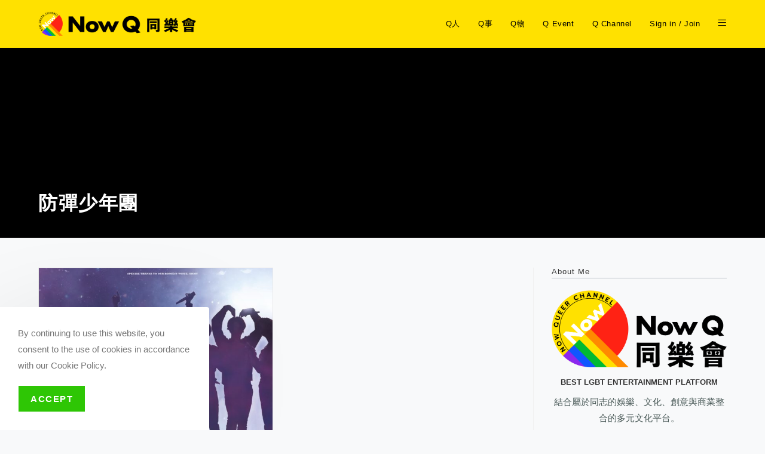

--- FILE ---
content_type: text/html; charset=UTF-8
request_url: https://nowq.tw/tag/%E9%98%B2%E5%BD%88%E5%B0%91%E5%B9%B4%E5%9C%98/
body_size: 23885
content:
<!DOCTYPE html>
<html class="html" lang="zh-TW" itemscope itemtype="https://schema.org/WebSite">
<head>
	<meta charset="UTF-8">
	<link rel="profile" href="https://gmpg.org/xfn/11">

	<title>防彈少年團 &#8211; NowQ 同樂會</title>
<meta name='robots' content='max-image-preview:large' />
<meta name="viewport" content="width=device-width, initial-scale=1"><link rel='dns-prefetch' href='//www.googletagmanager.com' />
<link rel='dns-prefetch' href='//fonts.googleapis.com' />
<link rel="alternate" type="application/rss+xml" title="訂閱《NowQ 同樂會》&raquo; 資訊提供" href="https://nowq.tw/feed/" />
<link rel="alternate" type="application/rss+xml" title="訂閱《NowQ 同樂會》&raquo; 留言的資訊提供" href="https://nowq.tw/comments/feed/" />
<link rel="alternate" type="application/rss+xml" title="訂閱《NowQ 同樂會》&raquo; 標籤〈防彈少年團〉的資訊提供" href="https://nowq.tw/tag/%e9%98%b2%e5%bd%88%e5%b0%91%e5%b9%b4%e5%9c%98/feed/" />
<style id='wp-img-auto-sizes-contain-inline-css'>
img:is([sizes=auto i],[sizes^="auto," i]){contain-intrinsic-size:3000px 1500px}
/*# sourceURL=wp-img-auto-sizes-contain-inline-css */
</style>
<link rel='stylesheet' id='ops-swiper-css' href='https://nowq.tw/wp-content/plugins/ocean-posts-slider/assets/vendors/swiper/swiper-bundle.min.css?ver=6.9' media='all' />
<link rel='stylesheet' id='ops-styles-css' href='https://nowq.tw/wp-content/plugins/ocean-posts-slider/assets/css/style.min.css?ver=6.9' media='all' />
<style id='wp-emoji-styles-inline-css'>

	img.wp-smiley, img.emoji {
		display: inline !important;
		border: none !important;
		box-shadow: none !important;
		height: 1em !important;
		width: 1em !important;
		margin: 0 0.07em !important;
		vertical-align: -0.1em !important;
		background: none !important;
		padding: 0 !important;
	}
/*# sourceURL=wp-emoji-styles-inline-css */
</style>
<link rel='stylesheet' id='wp-block-library-css' href='https://nowq.tw/wp-includes/css/dist/block-library/style.min.css?ver=6.9' media='all' />
<style id='wp-block-library-theme-inline-css'>
.wp-block-audio :where(figcaption){color:#555;font-size:13px;text-align:center}.is-dark-theme .wp-block-audio :where(figcaption){color:#ffffffa6}.wp-block-audio{margin:0 0 1em}.wp-block-code{border:1px solid #ccc;border-radius:4px;font-family:Menlo,Consolas,monaco,monospace;padding:.8em 1em}.wp-block-embed :where(figcaption){color:#555;font-size:13px;text-align:center}.is-dark-theme .wp-block-embed :where(figcaption){color:#ffffffa6}.wp-block-embed{margin:0 0 1em}.blocks-gallery-caption{color:#555;font-size:13px;text-align:center}.is-dark-theme .blocks-gallery-caption{color:#ffffffa6}:root :where(.wp-block-image figcaption){color:#555;font-size:13px;text-align:center}.is-dark-theme :root :where(.wp-block-image figcaption){color:#ffffffa6}.wp-block-image{margin:0 0 1em}.wp-block-pullquote{border-bottom:4px solid;border-top:4px solid;color:currentColor;margin-bottom:1.75em}.wp-block-pullquote :where(cite),.wp-block-pullquote :where(footer),.wp-block-pullquote__citation{color:currentColor;font-size:.8125em;font-style:normal;text-transform:uppercase}.wp-block-quote{border-left:.25em solid;margin:0 0 1.75em;padding-left:1em}.wp-block-quote cite,.wp-block-quote footer{color:currentColor;font-size:.8125em;font-style:normal;position:relative}.wp-block-quote:where(.has-text-align-right){border-left:none;border-right:.25em solid;padding-left:0;padding-right:1em}.wp-block-quote:where(.has-text-align-center){border:none;padding-left:0}.wp-block-quote.is-large,.wp-block-quote.is-style-large,.wp-block-quote:where(.is-style-plain){border:none}.wp-block-search .wp-block-search__label{font-weight:700}.wp-block-search__button{border:1px solid #ccc;padding:.375em .625em}:where(.wp-block-group.has-background){padding:1.25em 2.375em}.wp-block-separator.has-css-opacity{opacity:.4}.wp-block-separator{border:none;border-bottom:2px solid;margin-left:auto;margin-right:auto}.wp-block-separator.has-alpha-channel-opacity{opacity:1}.wp-block-separator:not(.is-style-wide):not(.is-style-dots){width:100px}.wp-block-separator.has-background:not(.is-style-dots){border-bottom:none;height:1px}.wp-block-separator.has-background:not(.is-style-wide):not(.is-style-dots){height:2px}.wp-block-table{margin:0 0 1em}.wp-block-table td,.wp-block-table th{word-break:normal}.wp-block-table :where(figcaption){color:#555;font-size:13px;text-align:center}.is-dark-theme .wp-block-table :where(figcaption){color:#ffffffa6}.wp-block-video :where(figcaption){color:#555;font-size:13px;text-align:center}.is-dark-theme .wp-block-video :where(figcaption){color:#ffffffa6}.wp-block-video{margin:0 0 1em}:root :where(.wp-block-template-part.has-background){margin-bottom:0;margin-top:0;padding:1.25em 2.375em}
/*# sourceURL=/wp-includes/css/dist/block-library/theme.min.css */
</style>
<style id='classic-theme-styles-inline-css'>
/*! This file is auto-generated */
.wp-block-button__link{color:#fff;background-color:#32373c;border-radius:9999px;box-shadow:none;text-decoration:none;padding:calc(.667em + 2px) calc(1.333em + 2px);font-size:1.125em}.wp-block-file__button{background:#32373c;color:#fff;text-decoration:none}
/*# sourceURL=/wp-includes/css/classic-themes.min.css */
</style>
<style id='global-styles-inline-css'>
:root{--wp--preset--aspect-ratio--square: 1;--wp--preset--aspect-ratio--4-3: 4/3;--wp--preset--aspect-ratio--3-4: 3/4;--wp--preset--aspect-ratio--3-2: 3/2;--wp--preset--aspect-ratio--2-3: 2/3;--wp--preset--aspect-ratio--16-9: 16/9;--wp--preset--aspect-ratio--9-16: 9/16;--wp--preset--color--black: #000000;--wp--preset--color--cyan-bluish-gray: #abb8c3;--wp--preset--color--white: #ffffff;--wp--preset--color--pale-pink: #f78da7;--wp--preset--color--vivid-red: #cf2e2e;--wp--preset--color--luminous-vivid-orange: #ff6900;--wp--preset--color--luminous-vivid-amber: #fcb900;--wp--preset--color--light-green-cyan: #7bdcb5;--wp--preset--color--vivid-green-cyan: #00d084;--wp--preset--color--pale-cyan-blue: #8ed1fc;--wp--preset--color--vivid-cyan-blue: #0693e3;--wp--preset--color--vivid-purple: #9b51e0;--wp--preset--gradient--vivid-cyan-blue-to-vivid-purple: linear-gradient(135deg,rgb(6,147,227) 0%,rgb(155,81,224) 100%);--wp--preset--gradient--light-green-cyan-to-vivid-green-cyan: linear-gradient(135deg,rgb(122,220,180) 0%,rgb(0,208,130) 100%);--wp--preset--gradient--luminous-vivid-amber-to-luminous-vivid-orange: linear-gradient(135deg,rgb(252,185,0) 0%,rgb(255,105,0) 100%);--wp--preset--gradient--luminous-vivid-orange-to-vivid-red: linear-gradient(135deg,rgb(255,105,0) 0%,rgb(207,46,46) 100%);--wp--preset--gradient--very-light-gray-to-cyan-bluish-gray: linear-gradient(135deg,rgb(238,238,238) 0%,rgb(169,184,195) 100%);--wp--preset--gradient--cool-to-warm-spectrum: linear-gradient(135deg,rgb(74,234,220) 0%,rgb(151,120,209) 20%,rgb(207,42,186) 40%,rgb(238,44,130) 60%,rgb(251,105,98) 80%,rgb(254,248,76) 100%);--wp--preset--gradient--blush-light-purple: linear-gradient(135deg,rgb(255,206,236) 0%,rgb(152,150,240) 100%);--wp--preset--gradient--blush-bordeaux: linear-gradient(135deg,rgb(254,205,165) 0%,rgb(254,45,45) 50%,rgb(107,0,62) 100%);--wp--preset--gradient--luminous-dusk: linear-gradient(135deg,rgb(255,203,112) 0%,rgb(199,81,192) 50%,rgb(65,88,208) 100%);--wp--preset--gradient--pale-ocean: linear-gradient(135deg,rgb(255,245,203) 0%,rgb(182,227,212) 50%,rgb(51,167,181) 100%);--wp--preset--gradient--electric-grass: linear-gradient(135deg,rgb(202,248,128) 0%,rgb(113,206,126) 100%);--wp--preset--gradient--midnight: linear-gradient(135deg,rgb(2,3,129) 0%,rgb(40,116,252) 100%);--wp--preset--font-size--small: 13px;--wp--preset--font-size--medium: 20px;--wp--preset--font-size--large: 36px;--wp--preset--font-size--x-large: 42px;--wp--preset--spacing--20: 0.44rem;--wp--preset--spacing--30: 0.67rem;--wp--preset--spacing--40: 1rem;--wp--preset--spacing--50: 1.5rem;--wp--preset--spacing--60: 2.25rem;--wp--preset--spacing--70: 3.38rem;--wp--preset--spacing--80: 5.06rem;--wp--preset--shadow--natural: 6px 6px 9px rgba(0, 0, 0, 0.2);--wp--preset--shadow--deep: 12px 12px 50px rgba(0, 0, 0, 0.4);--wp--preset--shadow--sharp: 6px 6px 0px rgba(0, 0, 0, 0.2);--wp--preset--shadow--outlined: 6px 6px 0px -3px rgb(255, 255, 255), 6px 6px rgb(0, 0, 0);--wp--preset--shadow--crisp: 6px 6px 0px rgb(0, 0, 0);}:where(.is-layout-flex){gap: 0.5em;}:where(.is-layout-grid){gap: 0.5em;}body .is-layout-flex{display: flex;}.is-layout-flex{flex-wrap: wrap;align-items: center;}.is-layout-flex > :is(*, div){margin: 0;}body .is-layout-grid{display: grid;}.is-layout-grid > :is(*, div){margin: 0;}:where(.wp-block-columns.is-layout-flex){gap: 2em;}:where(.wp-block-columns.is-layout-grid){gap: 2em;}:where(.wp-block-post-template.is-layout-flex){gap: 1.25em;}:where(.wp-block-post-template.is-layout-grid){gap: 1.25em;}.has-black-color{color: var(--wp--preset--color--black) !important;}.has-cyan-bluish-gray-color{color: var(--wp--preset--color--cyan-bluish-gray) !important;}.has-white-color{color: var(--wp--preset--color--white) !important;}.has-pale-pink-color{color: var(--wp--preset--color--pale-pink) !important;}.has-vivid-red-color{color: var(--wp--preset--color--vivid-red) !important;}.has-luminous-vivid-orange-color{color: var(--wp--preset--color--luminous-vivid-orange) !important;}.has-luminous-vivid-amber-color{color: var(--wp--preset--color--luminous-vivid-amber) !important;}.has-light-green-cyan-color{color: var(--wp--preset--color--light-green-cyan) !important;}.has-vivid-green-cyan-color{color: var(--wp--preset--color--vivid-green-cyan) !important;}.has-pale-cyan-blue-color{color: var(--wp--preset--color--pale-cyan-blue) !important;}.has-vivid-cyan-blue-color{color: var(--wp--preset--color--vivid-cyan-blue) !important;}.has-vivid-purple-color{color: var(--wp--preset--color--vivid-purple) !important;}.has-black-background-color{background-color: var(--wp--preset--color--black) !important;}.has-cyan-bluish-gray-background-color{background-color: var(--wp--preset--color--cyan-bluish-gray) !important;}.has-white-background-color{background-color: var(--wp--preset--color--white) !important;}.has-pale-pink-background-color{background-color: var(--wp--preset--color--pale-pink) !important;}.has-vivid-red-background-color{background-color: var(--wp--preset--color--vivid-red) !important;}.has-luminous-vivid-orange-background-color{background-color: var(--wp--preset--color--luminous-vivid-orange) !important;}.has-luminous-vivid-amber-background-color{background-color: var(--wp--preset--color--luminous-vivid-amber) !important;}.has-light-green-cyan-background-color{background-color: var(--wp--preset--color--light-green-cyan) !important;}.has-vivid-green-cyan-background-color{background-color: var(--wp--preset--color--vivid-green-cyan) !important;}.has-pale-cyan-blue-background-color{background-color: var(--wp--preset--color--pale-cyan-blue) !important;}.has-vivid-cyan-blue-background-color{background-color: var(--wp--preset--color--vivid-cyan-blue) !important;}.has-vivid-purple-background-color{background-color: var(--wp--preset--color--vivid-purple) !important;}.has-black-border-color{border-color: var(--wp--preset--color--black) !important;}.has-cyan-bluish-gray-border-color{border-color: var(--wp--preset--color--cyan-bluish-gray) !important;}.has-white-border-color{border-color: var(--wp--preset--color--white) !important;}.has-pale-pink-border-color{border-color: var(--wp--preset--color--pale-pink) !important;}.has-vivid-red-border-color{border-color: var(--wp--preset--color--vivid-red) !important;}.has-luminous-vivid-orange-border-color{border-color: var(--wp--preset--color--luminous-vivid-orange) !important;}.has-luminous-vivid-amber-border-color{border-color: var(--wp--preset--color--luminous-vivid-amber) !important;}.has-light-green-cyan-border-color{border-color: var(--wp--preset--color--light-green-cyan) !important;}.has-vivid-green-cyan-border-color{border-color: var(--wp--preset--color--vivid-green-cyan) !important;}.has-pale-cyan-blue-border-color{border-color: var(--wp--preset--color--pale-cyan-blue) !important;}.has-vivid-cyan-blue-border-color{border-color: var(--wp--preset--color--vivid-cyan-blue) !important;}.has-vivid-purple-border-color{border-color: var(--wp--preset--color--vivid-purple) !important;}.has-vivid-cyan-blue-to-vivid-purple-gradient-background{background: var(--wp--preset--gradient--vivid-cyan-blue-to-vivid-purple) !important;}.has-light-green-cyan-to-vivid-green-cyan-gradient-background{background: var(--wp--preset--gradient--light-green-cyan-to-vivid-green-cyan) !important;}.has-luminous-vivid-amber-to-luminous-vivid-orange-gradient-background{background: var(--wp--preset--gradient--luminous-vivid-amber-to-luminous-vivid-orange) !important;}.has-luminous-vivid-orange-to-vivid-red-gradient-background{background: var(--wp--preset--gradient--luminous-vivid-orange-to-vivid-red) !important;}.has-very-light-gray-to-cyan-bluish-gray-gradient-background{background: var(--wp--preset--gradient--very-light-gray-to-cyan-bluish-gray) !important;}.has-cool-to-warm-spectrum-gradient-background{background: var(--wp--preset--gradient--cool-to-warm-spectrum) !important;}.has-blush-light-purple-gradient-background{background: var(--wp--preset--gradient--blush-light-purple) !important;}.has-blush-bordeaux-gradient-background{background: var(--wp--preset--gradient--blush-bordeaux) !important;}.has-luminous-dusk-gradient-background{background: var(--wp--preset--gradient--luminous-dusk) !important;}.has-pale-ocean-gradient-background{background: var(--wp--preset--gradient--pale-ocean) !important;}.has-electric-grass-gradient-background{background: var(--wp--preset--gradient--electric-grass) !important;}.has-midnight-gradient-background{background: var(--wp--preset--gradient--midnight) !important;}.has-small-font-size{font-size: var(--wp--preset--font-size--small) !important;}.has-medium-font-size{font-size: var(--wp--preset--font-size--medium) !important;}.has-large-font-size{font-size: var(--wp--preset--font-size--large) !important;}.has-x-large-font-size{font-size: var(--wp--preset--font-size--x-large) !important;}
:where(.wp-block-post-template.is-layout-flex){gap: 1.25em;}:where(.wp-block-post-template.is-layout-grid){gap: 1.25em;}
:where(.wp-block-term-template.is-layout-flex){gap: 1.25em;}:where(.wp-block-term-template.is-layout-grid){gap: 1.25em;}
:where(.wp-block-columns.is-layout-flex){gap: 2em;}:where(.wp-block-columns.is-layout-grid){gap: 2em;}
:root :where(.wp-block-pullquote){font-size: 1.5em;line-height: 1.6;}
/*# sourceURL=global-styles-inline-css */
</style>
<link rel='stylesheet' id='oceanwp-style-css' href='https://nowq.tw/wp-content/themes/oceanwp/assets/css/style.min.css?ver=1.0' media='all' />
<link rel='stylesheet' id='child-style-css' href='https://nowq.tw/wp-content/themes/oceanwp-child-theme-master/style.css?ver=6.9' media='all' />
<link rel='stylesheet' id='elementor-frontend-css' href='https://nowq.tw/wp-content/plugins/elementor/assets/css/frontend.min.css?ver=3.34.1' media='all' />
<link rel='stylesheet' id='elementor-post-171-css' href='https://nowq.tw/wp-content/uploads/elementor/css/post-171.css?ver=1768281836' media='all' />
<link rel='stylesheet' id='elementor-post-193-css' href='https://nowq.tw/wp-content/uploads/elementor/css/post-193.css?ver=1768281836' media='all' />
<link rel='stylesheet' id='font-awesome-css' href='https://nowq.tw/wp-content/themes/oceanwp/assets/fonts/fontawesome/css/all.min.css?ver=6.7.2' media='all' />
<link rel='stylesheet' id='simple-line-icons-css' href='https://nowq.tw/wp-content/themes/oceanwp/assets/css/third/simple-line-icons.min.css?ver=2.4.0' media='all' />
<link rel='stylesheet' id='oceanwp-google-font-pacifico-css' href='//fonts.googleapis.com/css?family=Pacifico%3A100%2C200%2C300%2C400%2C500%2C600%2C700%2C800%2C900%2C100i%2C200i%2C300i%2C400i%2C500i%2C600i%2C700i%2C800i%2C900i&#038;subset=latin&#038;display=swap&#038;ver=6.9' media='all' />
<link rel='stylesheet' id='oe-widgets-style-css' href='https://nowq.tw/wp-content/plugins/ocean-extra/assets/css/widgets.css?ver=6.9' media='all' />
<link rel='stylesheet' id='oss-social-share-style-css' href='https://nowq.tw/wp-content/plugins/ocean-social-sharing/assets/css/style.min.css?ver=6.9' media='all' />
<link rel='stylesheet' id='ocean-cookie-notice-css' href='https://nowq.tw/wp-content/plugins/ocean-cookie-notice/assets/css/style.min.css?ver=6.9' media='all' />
<link rel='stylesheet' id='ofc-style-css' href='https://nowq.tw/wp-content/plugins/ocean-footer-callout/assets/css/style.min.css?ver=6.9' media='all' />
<link rel='stylesheet' id='oig-style-css' href='https://nowq.tw/wp-content/plugins/ocean-instagram/assets/css/style.min.css?ver=6.9' media='all' />
<link rel='stylesheet' id='opl-style-css' href='https://nowq.tw/wp-content/plugins/ocean-popup-login/assets/css/style.min.css?ver=6.9' media='all' />
<link rel='stylesheet' id='op-photoswipe-css' href='https://nowq.tw/wp-content/plugins/ocean-portfolio/assets/vendors/PhotoSwipe/photoswipe.css?ver=6.9' media='all' />
<link rel='stylesheet' id='op-photoswipe-default-skin-css' href='https://nowq.tw/wp-content/plugins/ocean-portfolio/assets/vendors/PhotoSwipe/default-skin/default-skin.css?ver=6.9' media='all' />
<link rel='stylesheet' id='op-style-css' href='https://nowq.tw/wp-content/plugins/ocean-portfolio/assets/css/style.min.css?ver=6.9' media='all' />
<link rel='stylesheet' id='ow-perfect-scrollbar-css' href='https://nowq.tw/wp-content/themes/oceanwp/assets/css/third/perfect-scrollbar.css?ver=1.5.0' media='all' />
<link rel='stylesheet' id='osp-side-panel-style-css' href='https://nowq.tw/wp-content/plugins/ocean-side-panel/assets/css/style.min.css?ver=6.9' media='all' />
<link rel='stylesheet' id='osf-style-css' href='https://nowq.tw/wp-content/plugins/ocean-sticky-footer/assets/css/style.min.css?ver=6.9' media='all' />
<link rel='stylesheet' id='osh-styles-css' href='https://nowq.tw/wp-content/plugins/ocean-sticky-header/assets/css/style.min.css?ver=6.9' media='all' />
<script src="https://nowq.tw/wp-includes/js/jquery/jquery.min.js?ver=3.7.1" id="jquery-core-js"></script>
<script src="https://nowq.tw/wp-includes/js/jquery/jquery-migrate.min.js?ver=3.4.1" id="jquery-migrate-js"></script>

<!-- Google tag (gtag.js) snippet added by Site Kit -->
<!-- Google Analytics snippet added by Site Kit -->
<script src="https://www.googletagmanager.com/gtag/js?id=G-VGTJE0M91W" id="google_gtagjs-js" async></script>
<script id="google_gtagjs-js-after">
window.dataLayer = window.dataLayer || [];function gtag(){dataLayer.push(arguments);}
gtag("set","linker",{"domains":["nowq.tw"]});
gtag("js", new Date());
gtag("set", "developer_id.dZTNiMT", true);
gtag("config", "G-VGTJE0M91W");
//# sourceURL=google_gtagjs-js-after
</script>

<!-- OG: 3.3.8 -->
<meta property="og:image" content="https://nowq.tw/wp-content/uploads/2020/06/cropped-512x512-1.png"><meta property="og:type" content="website"><meta property="og:locale" content="zh_TW"><meta property="og:site_name" content="NowQ 同樂會"><meta property="og:url" content="https://nowq.tw/tag/%e9%98%b2%e5%bd%88%e5%b0%91%e5%b9%b4%e5%9c%98/"><meta property="og:title" content="防彈少年團 &#8211; NowQ 同樂會">

<meta property="twitter:partner" content="ogwp"><meta property="twitter:title" content="防彈少年團 &#8211; NowQ 同樂會"><meta property="twitter:url" content="https://nowq.tw/tag/%e9%98%b2%e5%bd%88%e5%b0%91%e5%b9%b4%e5%9c%98/">
<meta itemprop="image" content="https://nowq.tw/wp-content/uploads/2020/06/cropped-512x512-1.png"><meta itemprop="name" content="防彈少年團 &#8211; NowQ 同樂會">
<!-- /OG -->

<link rel="https://api.w.org/" href="https://nowq.tw/wp-json/" /><link rel="alternate" title="JSON" type="application/json" href="https://nowq.tw/wp-json/wp/v2/tags/249" /><link rel="EditURI" type="application/rsd+xml" title="RSD" href="https://nowq.tw/xmlrpc.php?rsd" />
<meta name="generator" content="WordPress 6.9" />
<meta name="generator" content="Site Kit by Google 1.170.0" />
<!-- Google AdSense meta tags added by Site Kit -->
<meta name="google-adsense-platform-account" content="ca-host-pub-2644536267352236">
<meta name="google-adsense-platform-domain" content="sitekit.withgoogle.com">
<!-- End Google AdSense meta tags added by Site Kit -->
<meta name="generator" content="Elementor 3.34.1; features: additional_custom_breakpoints; settings: css_print_method-external, google_font-enabled, font_display-auto">
			<style>
				.e-con.e-parent:nth-of-type(n+4):not(.e-lazyloaded):not(.e-no-lazyload),
				.e-con.e-parent:nth-of-type(n+4):not(.e-lazyloaded):not(.e-no-lazyload) * {
					background-image: none !important;
				}
				@media screen and (max-height: 1024px) {
					.e-con.e-parent:nth-of-type(n+3):not(.e-lazyloaded):not(.e-no-lazyload),
					.e-con.e-parent:nth-of-type(n+3):not(.e-lazyloaded):not(.e-no-lazyload) * {
						background-image: none !important;
					}
				}
				@media screen and (max-height: 640px) {
					.e-con.e-parent:nth-of-type(n+2):not(.e-lazyloaded):not(.e-no-lazyload),
					.e-con.e-parent:nth-of-type(n+2):not(.e-lazyloaded):not(.e-no-lazyload) * {
						background-image: none !important;
					}
				}
			</style>
			<link rel="icon" href="https://nowq.tw/wp-content/uploads/2020/06/cropped-512x512-1-32x32.png" sizes="32x32" />
<link rel="icon" href="https://nowq.tw/wp-content/uploads/2020/06/cropped-512x512-1-192x192.png" sizes="192x192" />
<link rel="apple-touch-icon" href="https://nowq.tw/wp-content/uploads/2020/06/cropped-512x512-1-180x180.png" />
<meta name="msapplication-TileImage" content="https://nowq.tw/wp-content/uploads/2020/06/cropped-512x512-1-270x270.png" />
		<style id="wp-custom-css">
			body{font-family:'Prompt','Arial','PingFang TC','Noto Sans TC',Microsoft JhengHei,san-serif}.category #main #content-wrap{padding-top:140px}.page .background-image-page-header-overlay{display:none}.page .background-image-page-header{background-color:transparent}.page .page-header.background-image-page-header .page-header-title{color:#000}.page .page-header.background-image-page-header{height:200px}.home #wrap:before{content:"";width:100%;height:340px;display:block;position:absolute;top:0;left:0;background-color:#FFE100}.homepage-carousel{margin-top:70px}.homepage-carousel article >a{display:block;width:100%;height:420px;/* padding-bottom:38.888889%;*/}.homepage-carousel .oceanwp-post-list{max-width:100%;width:100%}.homepage-carousel .oceanwp-slider-bg-overlay{display:block;position:absolute;top:0;left:0;height:100%;width:100%;background:linear-gradient(180deg,rgba(0,0,0,0) 49.87%,rgba(0,0,0,0.8) 100%)}.homepage-carousel .oceanwp-slider-bg{width:100%;height:100%;background-size:cover;background-position:center}.homepage-carousel .slide-overlay{width:100%;position:absolute;left:0;bottom:0;padding:24px;text-align:left}.homepage-carousel .oceanwp-post-list.one .slide-overlay{width:100%}.oceanwp-post-list.one .slide-overlay-wrap{background:linear-gradient(180deg,rgba(0,0,0,0) 70%,rgba(0,0,0,.5) 100%)}.oceanwp-post-list.one article:hover .slide-overlay-wrap{background:linear-gradient(180deg,rgba(0,0,0,0) 70%,rgba(0,0,0,.5) 100%)}.oceanwp-post-list.one article >a >img{transition:all .5s ease-in-out}.oceanwp-post-list.one article:hover >a >img{transform:scale(1.06);transform-origin:center}.homepage-carousel .oceanwp-post-list.one h2{font-size:32px;margin-bottom:8px}.homepage-carousel .oceanwp-post-list.one .oceanwp-post-category{background-color:transparent}.homepage-carousel .additional-info{right:24px;bottom:44px}.homepage-carousel .readmore{display:none !important}.homepage-carousel .oceanwp-post-list.one .oceanwp-post-date{margin:0;display:none}.homepage-carousel .oceanwp-post-list.one .oceanwp-post-category{padding:0;padding-left:8px;font-size:16px}.homepage-carousel .excerpt{font-size:15px;max-width:50%;line-height:1.5;font-weight:500}.homepage-carousel .slick-dots li{width:10px;height:10px;margin:0 9px}.homepage-carousel .slick-dots li button{width:10px;height:10px}.homepage-carousel .slick-dots li button:before{width:10px;height:10px;color:#fff;opacity:0.5;font-size:10px}.homepage-carousel .slick-dots li.slick-active button:before{opacity:1}.homepage-carousel .slick-dots li button:hover,.homepage-carousel .slick-dots li button:focus{outline:none;background-color:transparent}.homepage-carousel .slick-dots{position:absolute;bottom:20px;left:0;right:0;margin:0 auto}h2.homepage-section-title{position:relative;padding-left:14px;font-size:28px !important;line-height:1.33;font-weight:500}h2.homepage-section-title:before{content:"";display:block;position:absolute;top:4px;left:0;width:6px;height:28px;background-color:#f00}.homepage-section-title:after{content:"";display:block;position:absolute;left:0;bottom:-8px;height:1px;width:100%;background-color:#ADB5BD}#video-wrapper h2.homepage-section-title{color:#DEE2E6}/* .page #site-logo .sticky-logo-link{display:block}.page #site-logo .custom-logo-link{display:none}*/.page #site-logo .sticky-logo-link,.archive #site-logo .sticky-logo-link{display:block}.page #site-logo .custom-logo-link,.archive #site-logo .custom-logo-link{opacity:0;position:absolute}.page-header.background-image-page-header{align-items:flex-end}.page-header.background-image-page-header .page-header-title{color:#fff;font-size:32px;font-weight:600;letter-spacing:.05em;max-width:80%}.site-content{color:#343A40}.site-content p{font-size:18px;line-height:2;letter-spacing:.02em;color:#343A40}.site-content .comment-content p{font-size:16px;line-height:1.5}.site-content h2{font-size:22px;line-height:1.33;font-weight:500}.site-content h3{font-size:20px;line-height:1.33;font-weight:500}.site-content h4{font-size:19px;line-height:1.33;font-weight:500}.site-content h5{font-size:18px;line-height:1.33;font-weight:500}.site-content a{position:relative;display:inline-block}.site-content .entry-content a:after{content:"";width:100%;height:2px;bottom:3px;display:block;position:absolute;background-color:#FF2214}.site-content .entry-content a:hover{color:#FF2214}.site-content .elementor-blockquote{padding:20px 0 20px 5%;display:flex;color:#343A40}.site-content .elementor-blockquote p{font-size:22px;font-weight:500;line-height:2;padding-top:8px}.site-content .elementor-blockquote:before{content:"";width:82px;height:40px;min-width:82px;margin-right:16px;display:inline-block;background-image:url('https://nowq.tw/wp-content/uploads/2020/06/quote-before.png');background-position:center;background-size:contain}.site-content .elementor-blockquote__content{display:inline-block}/* Sidebar */.widget-title{font-size:14px;padding-left:0;font-weight:500;margin:0;margin-bottom:14px;padding:0;border:none}.widget-title:after{content:"";display:block;width:100%;height:1px;background-color:#ADB5BD;margin-top:4px}.oceanwp-about-me .oceanwp-about-me-avatar img{border-radius:0}.btn{display:block;width:100%;padding:8px;font-size:16px;text-align:center}.btn-primary{background-color:#FFE100;border-radius:4px;color:#000}.btn-primary.-disabled{opacity:0.5;pointer-events:none}.btn-primary.-disabled:hover{cursor:not-allowed}.btn-primary:hover{background-color:#fadd00;color:#000}.sidebar-container{font-size:15px;color:#495957}.sidebar-container .btn{margin-top:12px}.single #site-header.transparent-header{background-color:transparent;color:#fff}#site-header.transparent-header{background-color:#FFE100}.single #site-navigation-wrap .dropdown-menu >li >a,.single .oceanwp-mobile-menu-icon a{color:#fff}.single #site-header-sticky-wrapper.is-sticky #site-navigation-wrap .dropdown-menu >li >a,.single #site-header-sticky-wrapper.is-sticky .oceanwp-mobile-menu-icon a{color:#000}.single #site-navigation-wrap .dropdown-menu >li >a:hover,.oceanwp-mobile-menu-icon a:hover,#searchform-header-replace-close:hover{color:#fff}.oceanwp-mobile-menu-icon a{font-size:18px}.category-tag{display:inline-block;position:relative;color:#000;font-size:12px;padding-left:8px;line-height:12px}.category-tag:before{content:"";display:inline-block;position:absolute;left:0;top:0;width:2px;height:12px;background-color:#FF2214;vertical-align:middle}.category-tag.-white{color:#fff}.category-tag.-white a{color:#fff}.category-tag.-large{font-size:16px;line-height:16px}.category-tag.-large:before{width:4px;height:20px;top:-3px}.additional-info{position:absolute;right:0;bottom:0;color:#fff;text-align:right}.additional-info >div{margin-bottom:4px}.page-header .excerpt{width:500px;color:#fff;font-size:16px;font-weight:500;margin-top:12px;letter-spacing:.05em;line-height:1.5}.page-header-inner{position:relative;z-index:2}.background-image-page-header-overlay{background:linear-gradient(180deg,rgba(0,0,0,0) 49.87%,rgba(0,0,0,0.8) 100%)}.fs-post-grid-card-bg.-mobile{display:none}.fs-post-grid-card-bg{display:block}@media only screen and (max-width:699px){.page .page-header.background-image-page-header{height:160px;padding:100px 0 12px 0}.fs-post-grid-card-bg.-mobile{padding-bottom:70% !important;display:block}.fs-post-grid-card-bg{display:none}#content-wrap.container{max-width:95%}.home #main #content-wrap.container{padding-top:0}}@media only screen and (max-width:959px){#homepage-carousel{margin-top:48px}#homepage-carousel article >a{display:block;width:100%;height:300px}#homepage-carousel .slide-overlay{padding:12px}#homepage-carousel .excerpt,.page-header .excerpt{font-size:14px;max-width:100%;line-height:1.4;font-weight:500}#homepage-carousel .slick-dots{font-size:0;bottom:10px}#homepage-carousel .oceanwp-post-list.one h2{font-size:22px}#homepage-carousel .additional-info,.page-header .additional-info{position:static;text-align:left;font-size:12px}#homepage-carousel .oceanwp-post-list.one .oceanwp-post-date,.page-header .date{float:right}#homepage-carousel .excerpt{margin-bottom:8px}.page-header.background-image-page-header .page-header-title{color:#fff;font-size:24px;font-weight:600;max-width:95%}.has-transparent-header .page-header{padding:240px 0 12px 0}.page-header .excerpt{width:100%;margin-bottom:20px}.site-content p{font-size:16px;line-height:1.9}.site-content .elementor-blockquote{padding-left:0}.site-content .elementor-blockquote p{padding-top:0;font-size:20px;font-weight:500;line-height:1.5}.site-content .elementor-blockquote:before{content:"";width:41px;height:20px;min-width:41px;margin-right:4px}}.single .entry-share{display:flex;align-items:center;justify-content:center;flex-direction:column}.single .entry-share .theme-heading.social-share-title{float:none;margin-bottom:12px}.single .entry-share .oss-social-share{float:none}.single nav.post-navigation .nav-links .title{color:#495057 !important}input[type="submit"].submit{background-color:#E9ECEF;color:#495057}input[type="submit"].submit:hover{background-color:#DEE2E6}#author-bio-inner{padding:32px 18px;background-color:#E9ECEF}#author-bio .author-bio-title{font-size:16px}.author-bio-description{font-size:14px}#author-bio .author-bio-avatar{margin-right:24px}#author-bio .author-bio-avatar img{width:80px;height:80px;border:none}.comment-reply-title{font-size:20px}p.logged-in-as{font-size:14px}p.comment-form-cookies-consent{font-size:14px}.theme-heading .text::before{content:"";padding-right:0}.has-footer-callout.osf-footer #wrap{margin-bottom:0}#footer-callout-wrap{padding:12px 0}.wp-caption-text{font-size:13px;font-style:normal;margin-top:4px}.comment-author .comment-meta .comment-reply-link{color:#495057 !important}.fs-post-grid-container *{box-sizing:border-box}.fs-post-grid-container{display:block;margin:0 -1.5%;margin-bottom:60px}.fs-post-grid-col{display:inline-block;width:33.332%;padding:0 1.5%;vertical-align:top}.fs-post-grid-col.-lg{width:66.664%;padding:0 1.5%;vertical-align:top}/* .fs-post-grid-col:first-child{padding-left:0}.fs-post-grid-col:last-child{padding-right:0}*/.fs-post-grid-card{display:block !important;overflow:hidden}.fs-post-grid-card-bg{transition:all .3s ease-in-out}.fs-post-grid-card,.fs-post-grid-card .fs-post-grid-card-bg{position:relative;height:0;padding-bottom:150%;width:100%}.fs-post-grid-card:hover >.fs-post-grid-card-bg{transform-origin:center;transform:scale(1.05)}.fs-post-grid-card.-sm,.fs-post-grid-card.-sm .fs-post-grid-card-bg{height:0;padding-bottom:70%;width:100%}.fs-post-grid-card.-vid,.fs-post-grid-card.-vid .fs-post-grid-card-bg{height:0;padding-bottom:56.25%;width:100%}.fs-post-grid-card.-lg,.fs-post-grid-card.-lg .fs-post-grid-card-bg{height:0;padding-bottom:71.5%;width:100%}.fs-post-grid-card.-sm:first-child,.fs-post-grid-card.-sm:first-child .fs-post-grid-card-bg{margin-bottom:10%}.fs-post-grid-card-bg{background-size:cover;background-repeat:no-repeat;background-position:center}@media only screen and (max-width:699px){.fs-post-grid-container{margin-bottom:20px}#wrap:before{display:none}.fs-post-grid-col,.fs-post-grid-col.-lg,.fs-post-grid-col.-stacked{width:100%;margin:0}.fs-post-grid-card,.fs-post-grid-card.-sm:first-child,.fs-post-grid-card.-sm:last-child{padding-bottom:70%;margin-bottom:16px}.homepage-section-title{padding-left:10px}.homepage-section-title:before{width:4px;height:20px}.homepage-section-title h2{position:relative;font-size:20px}}.fs-post-grid-card-title{position:absolute;max-width:80%;left:16px;bottom:12px}.fs-post-grid-card-title p{display:inline;background-color:#FFE100;color:#343A40;line-height:1.8;font-size:16px;letter-spacing:.05em;font-weight:500;box-shadow:2px 0 0 1px #FFE100,-2px 0 0 1px #FFE100}.fs-post-grid-more{padding-top:12px;text-align:right;padding-right:1.5%;font-size:16px}.fs-post-grid-more svg{width:12px;height:12px}.fs-post-grid-more a:link,.fs-post-grid-more a:active,.fs-post-grid-more a:hover,.fs-post-grid-more a:visited{color:#FF6060}.fs-post-grid-more a:hover{text-decoration:underline}#video-wrapper{padding-top:40px;background-color:#343A40}#author-bio{display:none}#author-bio.author-bio-real{display:block}.entry-share ul li .custom-icon{border:1px solid #e9e9e9;color:#495057;display:-ms-inline-flex;display:-ms-inline-flexbox;display:inline-flex;-ms-flex-align:center;align-items:center;-ms-flex-pack:center;justify-content:center;position:relative;width:40px;height:40px;line-height:1;border-radius:30px;overflow:hidden}.entry-share.minimal ul li .custom-icon .oss-icon{fill:#bbb;width:16px;height:16px;transition:all 0.3s ease}#custom-copy-alert{color:#999;display:none;transition:all .5s ease-in-out}#custom-copy-alert.-show{display:block}.entry-share.minimal ul li.vk span:hover{cursor:pointer;color:#35465c;border-color:#35465c}.entry-share.minimal ul li.vk span:hover .oss-icon{fill:#35465c}.entry-share.minimal ul li.tumblr a:hover .oss-icon{fill:#00b900}.entry-share.minimal ul li.tumblr a:hover{cursor:pointer;color:#00b900;border-color:#00b900}.category .page-header{display:none}.oceanwp-row .span_1_of_2.blog-entry{/*width:49%*/}#blog-entries{display:flex;flex-wrap:wrap}		</style>
		<!-- OceanWP CSS -->
<style type="text/css">
/* Colors */a:hover,a.light:hover,.theme-heading .text::before,.theme-heading .text::after,#top-bar-content >a:hover,#top-bar-social li.oceanwp-email a:hover,#site-navigation-wrap .dropdown-menu >li >a:hover,#site-header.medium-header #medium-searchform button:hover,.oceanwp-mobile-menu-icon a:hover,.blog-entry.post .blog-entry-header .entry-title a:hover,.blog-entry.post .blog-entry-readmore a:hover,.blog-entry.thumbnail-entry .blog-entry-category a,ul.meta li a:hover,.dropcap,.single nav.post-navigation .nav-links .title,body .related-post-title a:hover,body #wp-calendar caption,body .contact-info-widget.default i,body .contact-info-widget.big-icons i,body .custom-links-widget .oceanwp-custom-links li a:hover,body .custom-links-widget .oceanwp-custom-links li a:hover:before,body .posts-thumbnails-widget li a:hover,body .social-widget li.oceanwp-email a:hover,.comment-author .comment-meta .comment-reply-link,#respond #cancel-comment-reply-link:hover,#footer-widgets .footer-box a:hover,#footer-bottom a:hover,#footer-bottom #footer-bottom-menu a:hover,.sidr a:hover,.sidr-class-dropdown-toggle:hover,.sidr-class-menu-item-has-children.active >a,.sidr-class-menu-item-has-children.active >a >.sidr-class-dropdown-toggle,input[type=checkbox]:checked:before,.oceanwp-post-list.one .oceanwp-post-category:hover,.oceanwp-post-list.one .oceanwp-post-category:hover a,.oceanwp-post-list.two .slick-arrow:hover,.oceanwp-post-list.two article:hover .oceanwp-post-category,.oceanwp-post-list.two article:hover .oceanwp-post-category a{color:#ffe100}.single nav.post-navigation .nav-links .title .owp-icon use,.blog-entry.post .blog-entry-readmore a:hover .owp-icon use,body .contact-info-widget.default .owp-icon use,body .contact-info-widget.big-icons .owp-icon use{stroke:#ffe100}input[type="button"],input[type="reset"],input[type="submit"],button[type="submit"],.button,#site-navigation-wrap .dropdown-menu >li.btn >a >span,.thumbnail:hover i,.thumbnail:hover .link-post-svg-icon,.post-quote-content,.omw-modal .omw-close-modal,body .contact-info-widget.big-icons li:hover i,body .contact-info-widget.big-icons li:hover .owp-icon,body div.wpforms-container-full .wpforms-form input[type=submit],body div.wpforms-container-full .wpforms-form button[type=submit],body div.wpforms-container-full .wpforms-form .wpforms-page-button,.woocommerce-cart .wp-element-button,.woocommerce-checkout .wp-element-button,.wp-block-button__link,.oceanwp-post-list.one .readmore:hover,.oceanwp-post-list.one .oceanwp-post-category,.oceanwp-post-list.two .oceanwp-post-category,.oceanwp-post-list.two article:hover .slide-overlay-wrap,#opl-login-form .opl-button,#opl-login-form .input-wrap .opl-focus-line{background-color:#ffe100}.widget-title{border-color:#ffe100}blockquote{border-color:#ffe100}.wp-block-quote{border-color:#ffe100}#searchform-dropdown{border-color:#ffe100}.dropdown-menu .sub-menu{border-color:#ffe100}.blog-entry.large-entry .blog-entry-readmore a:hover{border-color:#ffe100}.oceanwp-newsletter-form-wrap input[type="email"]:focus{border-color:#ffe100}.social-widget li.oceanwp-email a:hover{border-color:#ffe100}#respond #cancel-comment-reply-link:hover{border-color:#ffe100}body .contact-info-widget.big-icons li:hover i{border-color:#ffe100}body .contact-info-widget.big-icons li:hover .owp-icon{border-color:#ffe100}#footer-widgets .oceanwp-newsletter-form-wrap input[type="email"]:focus{border-color:#ffe100}.oceanwp-post-list.one .readmore:hover{border-color:#ffe100}input[type="button"]:hover,input[type="reset"]:hover,input[type="submit"]:hover,button[type="submit"]:hover,input[type="button"]:focus,input[type="reset"]:focus,input[type="submit"]:focus,button[type="submit"]:focus,.button:hover,.button:focus,#site-navigation-wrap .dropdown-menu >li.btn >a:hover >span,.post-quote-author,.omw-modal .omw-close-modal:hover,body div.wpforms-container-full .wpforms-form input[type=submit]:hover,body div.wpforms-container-full .wpforms-form button[type=submit]:hover,body div.wpforms-container-full .wpforms-form .wpforms-page-button:hover,.woocommerce-cart .wp-element-button:hover,.woocommerce-checkout .wp-element-button:hover,.wp-block-button__link:hover,#opl-login-form .opl-button:active,#opl-login-form .opl-button:hover{background-color:#ffe100}table th,table td,hr,.content-area,body.content-left-sidebar #content-wrap .content-area,.content-left-sidebar .content-area,#top-bar-wrap,#site-header,#site-header.top-header #search-toggle,.dropdown-menu ul li,.centered-minimal-page-header,.blog-entry.post,.blog-entry.grid-entry .blog-entry-inner,.blog-entry.thumbnail-entry .blog-entry-bottom,.single-post .entry-title,.single .entry-share-wrap .entry-share,.single .entry-share,.single .entry-share ul li a,.single nav.post-navigation,.single nav.post-navigation .nav-links .nav-previous,#author-bio,#author-bio .author-bio-avatar,#author-bio .author-bio-social li a,#related-posts,#comments,.comment-body,#respond #cancel-comment-reply-link,#blog-entries .type-page,.page-numbers a,.page-numbers span:not(.elementor-screen-only),.page-links span,body #wp-calendar caption,body #wp-calendar th,body #wp-calendar tbody,body .contact-info-widget.default i,body .contact-info-widget.big-icons i,body .contact-info-widget.big-icons .owp-icon,body .contact-info-widget.default .owp-icon,body .posts-thumbnails-widget li,body .tagcloud a{border-color:}a{color:#495057}a .owp-icon use{stroke:#495057}a:hover{color:#6c757d}a:hover .owp-icon use{stroke:#6c757d}body .theme-button,body input[type="submit"],body button[type="submit"],body button,body .button,body div.wpforms-container-full .wpforms-form input[type=submit],body div.wpforms-container-full .wpforms-form button[type=submit],body div.wpforms-container-full .wpforms-form .wpforms-page-button,.woocommerce-cart .wp-element-button,.woocommerce-checkout .wp-element-button,.wp-block-button__link{background-color:#2ec605}body .theme-button:hover,body input[type="submit"]:hover,body button[type="submit"]:hover,body button:hover,body .button:hover,body div.wpforms-container-full .wpforms-form input[type=submit]:hover,body div.wpforms-container-full .wpforms-form input[type=submit]:active,body div.wpforms-container-full .wpforms-form button[type=submit]:hover,body div.wpforms-container-full .wpforms-form button[type=submit]:active,body div.wpforms-container-full .wpforms-form .wpforms-page-button:hover,body div.wpforms-container-full .wpforms-form .wpforms-page-button:active,.woocommerce-cart .wp-element-button:hover,.woocommerce-checkout .wp-element-button:hover,.wp-block-button__link:hover{background-color:#03a50b}body .theme-button,body input[type="submit"],body button[type="submit"],body button,body .button,body div.wpforms-container-full .wpforms-form input[type=submit],body div.wpforms-container-full .wpforms-form button[type=submit],body div.wpforms-container-full .wpforms-form .wpforms-page-button,.woocommerce-cart .wp-element-button,.woocommerce-checkout .wp-element-button,.wp-block-button__link{border-color:#ffffff}body .theme-button:hover,body input[type="submit"]:hover,body button[type="submit"]:hover,body button:hover,body .button:hover,body div.wpforms-container-full .wpforms-form input[type=submit]:hover,body div.wpforms-container-full .wpforms-form input[type=submit]:active,body div.wpforms-container-full .wpforms-form button[type=submit]:hover,body div.wpforms-container-full .wpforms-form button[type=submit]:active,body div.wpforms-container-full .wpforms-form .wpforms-page-button:hover,body div.wpforms-container-full .wpforms-form .wpforms-page-button:active,.woocommerce-cart .wp-element-button:hover,.woocommerce-checkout .wp-element-button:hover,.wp-block-button__link:hover{border-color:#ffffff}.site-breadcrumbs a:hover,.background-image-page-header .site-breadcrumbs a:hover{color:#2ec605}.site-breadcrumbs a:hover .owp-icon use,.background-image-page-header .site-breadcrumbs a:hover .owp-icon use{stroke:#2ec605}/* OceanWP Style Settings CSS */.theme-button,input[type="submit"],button[type="submit"],button,.button,body div.wpforms-container-full .wpforms-form input[type=submit],body div.wpforms-container-full .wpforms-form button[type=submit],body div.wpforms-container-full .wpforms-form .wpforms-page-button{border-style:solid}.theme-button,input[type="submit"],button[type="submit"],button,.button,body div.wpforms-container-full .wpforms-form input[type=submit],body div.wpforms-container-full .wpforms-form button[type=submit],body div.wpforms-container-full .wpforms-form .wpforms-page-button{border-width:1px}form input[type="text"],form input[type="password"],form input[type="email"],form input[type="url"],form input[type="date"],form input[type="month"],form input[type="time"],form input[type="datetime"],form input[type="datetime-local"],form input[type="week"],form input[type="number"],form input[type="search"],form input[type="tel"],form input[type="color"],form select,form textarea,.woocommerce .woocommerce-checkout .select2-container--default .select2-selection--single{border-style:solid}body div.wpforms-container-full .wpforms-form input[type=date],body div.wpforms-container-full .wpforms-form input[type=datetime],body div.wpforms-container-full .wpforms-form input[type=datetime-local],body div.wpforms-container-full .wpforms-form input[type=email],body div.wpforms-container-full .wpforms-form input[type=month],body div.wpforms-container-full .wpforms-form input[type=number],body div.wpforms-container-full .wpforms-form input[type=password],body div.wpforms-container-full .wpforms-form input[type=range],body div.wpforms-container-full .wpforms-form input[type=search],body div.wpforms-container-full .wpforms-form input[type=tel],body div.wpforms-container-full .wpforms-form input[type=text],body div.wpforms-container-full .wpforms-form input[type=time],body div.wpforms-container-full .wpforms-form input[type=url],body div.wpforms-container-full .wpforms-form input[type=week],body div.wpforms-container-full .wpforms-form select,body div.wpforms-container-full .wpforms-form textarea{border-style:solid}form input[type="text"],form input[type="password"],form input[type="email"],form input[type="url"],form input[type="date"],form input[type="month"],form input[type="time"],form input[type="datetime"],form input[type="datetime-local"],form input[type="week"],form input[type="number"],form input[type="search"],form input[type="tel"],form input[type="color"],form select,form textarea{border-radius:3px}body div.wpforms-container-full .wpforms-form input[type=date],body div.wpforms-container-full .wpforms-form input[type=datetime],body div.wpforms-container-full .wpforms-form input[type=datetime-local],body div.wpforms-container-full .wpforms-form input[type=email],body div.wpforms-container-full .wpforms-form input[type=month],body div.wpforms-container-full .wpforms-form input[type=number],body div.wpforms-container-full .wpforms-form input[type=password],body div.wpforms-container-full .wpforms-form input[type=range],body div.wpforms-container-full .wpforms-form input[type=search],body div.wpforms-container-full .wpforms-form input[type=tel],body div.wpforms-container-full .wpforms-form input[type=text],body div.wpforms-container-full .wpforms-form input[type=time],body div.wpforms-container-full .wpforms-form input[type=url],body div.wpforms-container-full .wpforms-form input[type=week],body div.wpforms-container-full .wpforms-form select,body div.wpforms-container-full .wpforms-form textarea{border-radius:3px}.background-image-page-header .page-header-inner,.background-image-page-header .site-breadcrumbs{text-align:left}#scroll-top{background-color:#15a303}#scroll-top:hover{background-color:#2ec605}/* Header */@media only screen and (max-width:959px){body.default-breakpoint #site-logo #site-logo-inner{height:48px}}@media only screen and (max-width:959px){body.default-breakpoint .oceanwp-mobile-menu-icon a,.mobile-menu-close{line-height:48px}}#site-logo #site-logo-inner,.oceanwp-social-menu .social-menu-inner,#site-header.full_screen-header .menu-bar-inner,.after-header-content .after-header-content-inner{height:80px}#site-navigation-wrap .dropdown-menu >li >a,#site-navigation-wrap .dropdown-menu >li >span.opl-logout-link,.oceanwp-mobile-menu-icon a,.mobile-menu-close,.after-header-content-inner >a{line-height:80px}@media (max-width:480px){#site-header-inner{padding:0}}#site-header,.has-transparent-header .is-sticky #site-header,.has-vh-transparent .is-sticky #site-header.vertical-header,#searchform-header-replace{background-color:#ffe100}#site-header.transparent-header{background-color:#ffe100}#site-logo #site-logo-inner a img,#site-header.center-header #site-navigation-wrap .middle-site-logo a img{max-width:264px}@media (max-width:480px){#site-logo #site-logo-inner a img,#site-header.center-header #site-navigation-wrap .middle-site-logo a img{max-width:155px}}#site-logo a.site-logo-text{color:#2ec605}#site-logo a.site-logo-text:hover{color:#08b505}.effect-two #site-navigation-wrap .dropdown-menu >li >a.menu-link >span:after,.effect-eight #site-navigation-wrap .dropdown-menu >li >a.menu-link >span:before,.effect-eight #site-navigation-wrap .dropdown-menu >li >a.menu-link >span:after{background-color:#ff2214}.effect-six #site-navigation-wrap .dropdown-menu >li >a.menu-link >span:before,.effect-six #site-navigation-wrap .dropdown-menu >li >a.menu-link >span:after{border-color:#ff2214}.effect-ten #site-navigation-wrap .dropdown-menu >li >a.menu-link:hover >span,.effect-ten #site-navigation-wrap .dropdown-menu >li.sfHover >a.menu-link >span{-webkit-box-shadow:0 0 10px 4px #ff2214;-moz-box-shadow:0 0 10px 4px #ff2214;box-shadow:0 0 10px 4px #ff2214}#site-navigation-wrap .dropdown-menu >li >a,.oceanwp-mobile-menu-icon a,#searchform-header-replace-close{color:#000000}#site-navigation-wrap .dropdown-menu >li >a .owp-icon use,.oceanwp-mobile-menu-icon a .owp-icon use,#searchform-header-replace-close .owp-icon use{stroke:#000000}#site-navigation-wrap .dropdown-menu >li >a:hover,.oceanwp-mobile-menu-icon a:hover,#searchform-header-replace-close:hover{color:#545454}#site-navigation-wrap .dropdown-menu >li >a:hover .owp-icon use,.oceanwp-mobile-menu-icon a:hover .owp-icon use,#searchform-header-replace-close:hover .owp-icon use{stroke:#545454}#site-navigation-wrap .dropdown-menu >.current-menu-item >a,#site-navigation-wrap .dropdown-menu >.current-menu-ancestor >a,#site-navigation-wrap .dropdown-menu >.current-menu-item >a:hover,#site-navigation-wrap .dropdown-menu >.current-menu-ancestor >a:hover{color:#545454}.dropdown-menu .sub-menu,#searchform-dropdown,.current-shop-items-dropdown{border-color:#2ec605}.dropdown-menu ul li a.menu-link:hover{color:#000000}.dropdown-menu ul li a.menu-link:hover .owp-icon use{stroke:#000000}.navigation li.mega-cat .mega-cat-title{background-color:#2ec605}.navigation li.mega-cat .mega-cat-title{color:#ffffff}.navigation li.mega-cat ul li .mega-post-date{color:#2ec605}.navigation li.mega-cat ul li .mega-post-date .owp-icon use{stroke:#2ec605}#searchform-dropdown input{color:#000000}.oceanwp-social-menu ul li a,.oceanwp-social-menu .colored ul li a,.oceanwp-social-menu .minimal ul li a,.oceanwp-social-menu .dark ul li a{font-size:41px}.oceanwp-social-menu ul li a .owp-icon,.oceanwp-social-menu .colored ul li a .owp-icon,.oceanwp-social-menu .minimal ul li a .owp-icon,.oceanwp-social-menu .dark ul li a .owp-icon{width:41px;height:41px}.oceanwp-social-menu ul li a{padding:0}.oceanwp-social-menu ul li a{margin:0}body .sidr a:hover,body .sidr-class-dropdown-toggle:hover,body .sidr-class-dropdown-toggle .fa,body .sidr-class-menu-item-has-children.active >a,body .sidr-class-menu-item-has-children.active >a >.sidr-class-dropdown-toggle,#mobile-dropdown ul li a:hover,#mobile-dropdown ul li a .dropdown-toggle:hover,#mobile-dropdown .menu-item-has-children.active >a,#mobile-dropdown .menu-item-has-children.active >a >.dropdown-toggle,#mobile-fullscreen ul li a:hover,#mobile-fullscreen .oceanwp-social-menu.simple-social ul li a:hover{color:#2ec605}#mobile-fullscreen a.close:hover .close-icon-inner,#mobile-fullscreen a.close:hover .close-icon-inner::after{background-color:#2ec605}.sidr-class-dropdown-menu ul,#mobile-dropdown ul li ul,#mobile-fullscreen ul ul.sub-menu{background-color:rgba(255,255,255,0)}body .sidr-class-mobile-searchform input,#mobile-dropdown #mobile-menu-search form input{background-color:#ffffff}body .sidr-class-mobile-searchform input,body .sidr-class-mobile-searchform input:focus,#mobile-dropdown #mobile-menu-search form input,#mobile-fullscreen #mobile-search input,#mobile-fullscreen #mobile-search .search-text{color:#000000}body .sidr-class-mobile-searchform input,#mobile-dropdown #mobile-menu-search form input,#mobile-fullscreen #mobile-search input{border-color:#000000}/* Blog CSS */.single-post .background-image-page-header .page-header-inner,.single-post .background-image-page-header .site-breadcrumbs{text-align:left}.ocean-single-post-header ul.meta-item li a:hover{color:#333333}/* Sidebar */.widget-title{border-color:rgba(16,201,170,0)}.widget-title{margin-bottom:12px}#ocn-cookie-wrap .ocn-btn:hover{background-color:#0b7cac}#ocn-cookie-wrap .ocn-icon svg{fill:#777}#ocn-cookie-wrap .ocn-icon:hover svg{fill:#333}/* Footer Callout CSS */#footer-callout-wrap{padding:0}/* Portfolio CSS */@media (max-width:480px){.portfolio-entries .portfolio-filters li{width:100%}}.portfolio-entries .portfolio-entry-thumbnail .overlay{background-color:rgba(0,0,0,0.4)}.portfolio-entries .portfolio-entry-thumbnail .portfolio-overlay-icons li a{border-color:rgba(255,255,255,0.4)}/* Side Panel CSS */#side-panel-wrap #side-panel-content{padding:20px 30px 30px 30px}/* Sticky Footer CSS */.osf-footer .site-footer{opacity:1}/* Sticky Header CSS */.is-sticky #site-header,.ocean-sticky-top-bar-holder.is-sticky #top-bar-wrap,.is-sticky .header-top{opacity:1}/* Woo Popup CSS */@media (max-width:768px){#woo-popup-wrap #woo-popup-inner{border-radius:20px}}.page-header{background-image:url( https://demo.budflare.com/simpleblog/wp-content/uploads/sites/5/2018/11/slider-4.jpeg ) !important;background-position:center center;height:398px}/* Typography */body{font-size:14px;line-height:1.8}h1,h2,h3,h4,h5,h6,.theme-heading,.widget-title,.oceanwp-widget-recent-posts-title,.comment-reply-title,.entry-title,.sidebar-box .widget-title{line-height:1.4}h1{font-size:23px;line-height:1.4}h2{font-size:20px;line-height:1.4}h3{font-size:18px;line-height:1.4}h4{font-size:17px;line-height:1.4}h5{font-size:14px;line-height:1.4}h6{font-size:15px;line-height:1.4}.page-header .page-header-title,.page-header.background-image-page-header .page-header-title{font-size:32px;line-height:1.4}.page-header .page-subheading{font-size:15px;line-height:1.8}.site-breadcrumbs,.site-breadcrumbs a{font-size:13px;line-height:1.4}#top-bar-content,#top-bar-social-alt{font-size:12px;line-height:1.8}#site-logo a.site-logo-text{font-family:Pacifico;font-size:27px;line-height:1.8}#site-navigation-wrap .dropdown-menu >li >a,#site-header.full_screen-header .fs-dropdown-menu >li >a,#site-header.top-header #site-navigation-wrap .dropdown-menu >li >a,#site-header.center-header #site-navigation-wrap .dropdown-menu >li >a,#site-header.medium-header #site-navigation-wrap .dropdown-menu >li >a,.oceanwp-mobile-menu-icon a{font-size:13px;font-weight:500}.dropdown-menu ul li a.menu-link,#site-header.full_screen-header .fs-dropdown-menu ul.sub-menu li a{font-size:12px;line-height:1.2;letter-spacing:.6px}.sidr-class-dropdown-menu li a,a.sidr-class-toggle-sidr-close,#mobile-dropdown ul li a,body #mobile-fullscreen ul li a{font-size:15px;line-height:1.8}.blog-entry.post .blog-entry-header .entry-title a{font-size:24px;line-height:1.4}.ocean-single-post-header .single-post-title{font-size:34px;line-height:1.4;letter-spacing:.6px}.ocean-single-post-header ul.meta-item li,.ocean-single-post-header ul.meta-item li a{font-size:13px;line-height:1.4;letter-spacing:.6px}.ocean-single-post-header .post-author-name,.ocean-single-post-header .post-author-name a{font-size:14px;line-height:1.4;letter-spacing:.6px}.ocean-single-post-header .post-author-description{font-size:12px;line-height:1.4;letter-spacing:.6px}.single-post .entry-title{line-height:1.4;letter-spacing:.6px}.single-post ul.meta li,.single-post ul.meta li a{font-size:14px;line-height:1.4;letter-spacing:.6px}.sidebar-box .widget-title,.sidebar-box.widget_block .wp-block-heading{font-size:13px;line-height:1;letter-spacing:1px}#footer-widgets .footer-box .widget-title{font-size:13px;line-height:1;letter-spacing:1px}#footer-bottom #copyright{font-size:12px;line-height:1}#footer-bottom #footer-bottom-menu{font-size:12px;line-height:1}.woocommerce-store-notice.demo_store{line-height:2;letter-spacing:1.5px}.demo_store .woocommerce-store-notice__dismiss-link{line-height:2;letter-spacing:1.5px}.woocommerce ul.products li.product li.title h2,.woocommerce ul.products li.product li.title a{font-size:14px;line-height:1.5}.woocommerce ul.products li.product li.category,.woocommerce ul.products li.product li.category a{font-size:12px;line-height:1}.woocommerce ul.products li.product .price{font-size:18px;line-height:1}.woocommerce ul.products li.product .button,.woocommerce ul.products li.product .product-inner .added_to_cart{font-size:12px;line-height:1.5;letter-spacing:1px}.woocommerce ul.products li.owp-woo-cond-notice span,.woocommerce ul.products li.owp-woo-cond-notice a{font-size:16px;line-height:1;letter-spacing:1px;font-weight:600;text-transform:capitalize}.woocommerce div.product .product_title{font-size:24px;line-height:1.4;letter-spacing:.6px}.woocommerce div.product p.price{font-size:36px;line-height:1}.woocommerce .owp-btn-normal .summary form button.button,.woocommerce .owp-btn-big .summary form button.button,.woocommerce .owp-btn-very-big .summary form button.button{font-size:12px;line-height:1.5;letter-spacing:1px;text-transform:uppercase}.woocommerce div.owp-woo-single-cond-notice span,.woocommerce div.owp-woo-single-cond-notice a{font-size:18px;line-height:2;letter-spacing:1.5px;font-weight:600;text-transform:capitalize}.ocean-preloader--active .preloader-after-content{font-size:20px;line-height:1.8;letter-spacing:.6px}#ocn-cookie-wrap .ocn-cookie-content{font-size:15px}#ocn-cookie-wrap .ocn-btn{font-size:15px}#footer-callout .callout-button{font-size:15px}#footer-callout .footer-callout-content{font-size:12px;line-height:12px;font-weight:400}#footer-bar .osf-left li.menu-item a,#footer-bar .osf-text{font-size:15px}
</style></head>

<body class="archive tag tag-249 wp-custom-logo wp-embed-responsive wp-theme-oceanwp wp-child-theme-oceanwp-child-theme-master oceanwp-theme dropdown-mobile has-transparent-header no-header-border default-breakpoint has-sidebar content-right-sidebar page-with-background-title has-blog-grid osp-right osp-no-breakpoint osf-footer has-footer-callout elementor-default elementor-kit-295" itemscope="itemscope" itemtype="https://schema.org/Blog">

	
	
	<div id="outer-wrap" class="site clr">

		<a class="skip-link screen-reader-text" href="#main">Skip to content</a>

		
		<div id="wrap" class="clr">

			
				<div id="transparent-header-wrap" class="clr">
	
<header id="site-header" class="transparent-header effect-two clr fixed-scroll shrink-header has-sticky-mobile" data-height="54" itemscope="itemscope" itemtype="https://schema.org/WPHeader" role="banner">

	
					
			<div id="site-header-inner" class="clr container">

				
				

<div id="site-logo" class="clr has-sticky-logo" itemscope itemtype="https://schema.org/Brand" >

	
	<div id="site-logo-inner" class="clr">

		<a href="https://nowq.tw/" class="custom-logo-link" rel="home"><img fetchpriority="high" width="2890" height="450" src="https://nowq.tw/wp-content/uploads/2020/06/cropped-slice2@2x-1.png" class="custom-logo" alt="NowQ 同樂會" decoding="async" srcset="https://nowq.tw/wp-content/uploads/2020/06/cropped-slice2@2x-1.png 2890w, https://nowq.tw/wp-content/uploads/2020/06/cropped-slice2@2x-1-300x47.png 300w, https://nowq.tw/wp-content/uploads/2020/06/cropped-slice2@2x-1-1024x159.png 1024w, https://nowq.tw/wp-content/uploads/2020/06/cropped-slice2@2x-1-768x120.png 768w, https://nowq.tw/wp-content/uploads/2020/06/cropped-slice2@2x-1-1536x239.png 1536w, https://nowq.tw/wp-content/uploads/2020/06/cropped-slice2@2x-1-2048x319.png 2048w, https://nowq.tw/wp-content/uploads/2020/06/cropped-slice2@2x-1-600x93.png 600w" sizes="(max-width: 2890px) 100vw, 2890px" /></a><a href="https://nowq.tw/" class="sticky-logo-link" rel="home" itemprop="url"><img src="https://nowq.tw/wp-content/uploads/2020/06/horizontal.png" class="sticky-logo" width="1444" height="225" alt="NowQ 同樂會" itemprop="url" /></a>
	</div><!-- #site-logo-inner -->

	
	
</div><!-- #site-logo -->

			<div id="site-navigation-wrap" class="no-top-border clr">
			
			
			
			<nav id="site-navigation" class="navigation main-navigation clr" itemscope="itemscope" itemtype="https://schema.org/SiteNavigationElement" role="navigation" >

				<ul id="menu-main-menu" class="main-menu dropdown-menu sf-menu"><li id="menu-item-383" class="menu-item menu-item-type-taxonomy menu-item-object-category menu-item-383"><a href="https://nowq.tw/category/q-people/" class="menu-link"><span class="text-wrap">Q人</span></a></li><li id="menu-item-382" class="menu-item menu-item-type-taxonomy menu-item-object-category menu-item-382"><a href="https://nowq.tw/category/q-thing/" class="menu-link"><span class="text-wrap">Q事</span></a></li><li id="menu-item-384" class="menu-item menu-item-type-taxonomy menu-item-object-category menu-item-384"><a href="https://nowq.tw/category/q-item/" class="menu-link"><span class="text-wrap">Q物</span></a></li><li id="menu-item-386" class="menu-item menu-item-type-taxonomy menu-item-object-category menu-item-386"><a href="https://nowq.tw/category/q-event/" class="menu-link"><span class="text-wrap">Q Event</span></a></li><li id="menu-item-385" class="menu-item menu-item-type-taxonomy menu-item-object-category menu-item-385"><a href="https://nowq.tw/category/q-channel/" class="menu-link"><span class="text-wrap">Q Channel</span></a></li><li class="opl-login-li"><a href="#opl-login-form" class="opl-link">Sign in / Join</a></li><li class="side-panel-li"><a href="#" class="side-panel-btn"><i class="side-panel-icon icon-menu" aria-hidden="true" role="img"></i></a></li></ul>
			</nav><!-- #site-navigation -->

			
			
					</div><!-- #site-navigation-wrap -->
			
		
	
				
	
	<div class="oceanwp-mobile-menu-icon clr mobile-right">

		
		
		
		<a href="https://nowq.tw/#mobile-menu-toggle" class="mobile-menu"  aria-label="Mobile Menu">
							<i class="fa fa-bars" aria-hidden="true"></i>
						</a>

		
		
		<a href="#" class="side-panel-btn"><i class="side-panel-icon icon-menu" aria-hidden="true" role="img"></i></a>
	</div><!-- #oceanwp-mobile-menu-navbar -->

	

			</div><!-- #site-header-inner -->

			
<div id="mobile-dropdown" class="clr" >

	<nav class="clr" itemscope="itemscope" itemtype="https://schema.org/SiteNavigationElement">

		
	<div id="mobile-nav" class="navigation clr">

		<ul id="menu-main-menu-1" class="menu"><li class="menu-item menu-item-type-taxonomy menu-item-object-category menu-item-383"><a href="https://nowq.tw/category/q-people/">Q人</a></li>
<li class="menu-item menu-item-type-taxonomy menu-item-object-category menu-item-382"><a href="https://nowq.tw/category/q-thing/">Q事</a></li>
<li class="menu-item menu-item-type-taxonomy menu-item-object-category menu-item-384"><a href="https://nowq.tw/category/q-item/">Q物</a></li>
<li class="menu-item menu-item-type-taxonomy menu-item-object-category menu-item-386"><a href="https://nowq.tw/category/q-event/">Q Event</a></li>
<li class="menu-item menu-item-type-taxonomy menu-item-object-category menu-item-385"><a href="https://nowq.tw/category/q-channel/">Q Channel</a></li>
<li class="opl-login-li"><a href="#opl-login-form" class="opl-link">Sign in / Join</a></li></ul>
	</div>


<div id="mobile-menu-search" class="clr">
	<form aria-label="Search this website" method="get" action="https://nowq.tw/" class="mobile-searchform">
		<input aria-label="Insert search query" value="" class="field" id="ocean-mobile-search-1" type="search" name="s" autocomplete="off" placeholder="Search" />
		<button aria-label="Submit search" type="submit" class="searchform-submit">
			<i class=" icon-magnifier" aria-hidden="true" role="img"></i>		</button>
					</form>
</div><!-- .mobile-menu-search -->

	</nav>

</div>

			
			
		
		
</header><!-- #site-header -->

	</div>
	
			
			<main id="main" class="site-main clr"  role="main">

				

<header class="page-header background-image-page-header">

	
	<div class="container clr page-header-inner">

		
			<h1 class="page-header-title clr" itemprop="headline">防彈少年團</h1>

			
		
		
	</div><!-- .page-header-inner -->

	<span class="background-image-page-header-overlay"></span>
	
</header><!-- .page-header -->


	
	<div id="content-wrap" class="container clr">

		
		<div id="primary" class="content-area clr">

			
			<div id="content" class="site-content clr">

				
										<div id="blog-entries" class="entries clr oceanwp-row blog-grid tablet-col tablet-2-col mobile-col mobile-1-col blog-equal-heights">

							
							
								
								
	<article id="post-2444" class="blog-entry clr col span_1_of_2 col-1 grid-entry post-2444 post type-post status-publish format-standard has-post-thumbnail hentry category-q-event tag-bring-the-soul-the-movie tag-bts tag-love-yourself-speak-yourself tag-250 tag-249 tag-247 entry has-media">

		<div class="blog-entry-inner clr">

			
<div class="thumbnail">

	<a href="https://nowq.tw/z_q4_0819/" class="thumbnail-link">

		<img width="600" height="600" src="https://nowq.tw/wp-content/uploads/2020/08/防彈少年-600x600.jpg" class="attachment-thumbnail size-thumbnail wp-post-image" alt="Read more about the article 阿米們快出動！BTS防彈少年團要推出新電影了" itemprop="image" decoding="async" srcset="https://nowq.tw/wp-content/uploads/2020/08/防彈少年-600x600.jpg 600w, https://nowq.tw/wp-content/uploads/2020/08/防彈少年-300x300.jpg 300w, https://nowq.tw/wp-content/uploads/2020/08/防彈少年-100x100.jpg 100w" sizes="(max-width: 600px) 100vw, 600px" />			<span class="overlay"></span>
			
	</a>

	
</div><!-- .thumbnail -->


<header class="blog-entry-header clr">
	<h1 class="blog-entry-title entry-title">
		<a href="https://nowq.tw/z_q4_0819/"  rel="bookmark">阿米們快出動！BTS防彈少年團要推出新電影了</a>
	</h1><!-- .blog-entry-title -->
</header><!-- .blog-entry-header -->



<div class="blog-entry-summary clr" itemprop="text">

	
		<p>
			「Break The Silence: The Movie」即將在9月10號全台威秀影城獨家上映，準備再次創造BTS神話。		</p>

		
</div><!-- .blog-entry-summary -->



<div class="blog-entry-readmore clr">
	
<a href="https://nowq.tw/z_q4_0819/" 
	>
	Continue Reading<span class="screen-reader-text">阿米們快出動！BTS防彈少年團要推出新電影了</span><i class=" fa fa-angle-right" aria-hidden="true" role="img"></i></a>

</div><!-- .blog-entry-readmore -->


			
		</div><!-- .blog-entry-inner -->

	</article><!-- #post-## -->

	
								
							
						</div><!-- #blog-entries -->

							
					
				
			</div><!-- #content -->

			
		</div><!-- #primary -->

		

<aside id="right-sidebar" class="sidebar-container widget-area sidebar-primary" itemscope="itemscope" itemtype="https://schema.org/WPSideBar" role="complementary" aria-label="Primary Sidebar">

	
	<div id="right-sidebar-inner" class="clr">

		<div id="ocean_about_me-3" class="sidebar-box widget-oceanwp-about-me about-me-widget clr"><h4 class="widget-title">About Me</h4>
			<div class="oceanwp-about-me">

				<div class="oceanwp-about-me-avatar clr">

											<img src="https://nowq.tw/wp-content/uploads/2020/06/slice1@2x.png" alt="About Me" />
												<h3 class="oceanwp-about-me-name">Best LGBT Entertainment Platform</h3>
					
				</div><!-- .oceanwp-about-me-avatar -->

									<div class="oceanwp-about-me-text clr">結合屬於同志的娛樂、文化、創意與商業整合的多元文化平台。</div>
					
					<ul class="oceanwp-about-me-social style-light">
						<li class="facebook"><a href="https://www.facebook.com/Now-Q%E5%90%8C%E6%A8%82%E6%9C%83-102344831556240/ " aria-label="Facebook" target="_blank" rel="noopener noreferrer"><i class=" fab fa-facebook" aria-hidden="true" role="img"></i></a><span class="screen-reader-text">Opens in a new tab</span></li><li class="instagram"><a href="https://www.instagram.com/now_queer/ " aria-label="Instagram" target="_blank" rel="noopener noreferrer"><i class=" fab fa-instagram" aria-hidden="true" role="img"></i></a><span class="screen-reader-text">Opens in a new tab</span></li><li class="line"><a href="https://line.me/ti/g2/JeHCXRSdOIs23rSXSrG72A?utm_source=invitation&#038;utm_medium=link_copy&#038;utm_campaign=default " aria-label="Line" target="_blank" rel="noopener noreferrer"><i class=" fab fa-line" aria-hidden="true" role="img"></i></a><span class="screen-reader-text">Opens in a new tab</span></li>
					</ul>

				
			</div>

			</div><div id="text-2" class="sidebar-box widget_text clr"><h4 class="widget-title">Join Us</h4>			<div class="textwidget"><p>加入 Now Q 第一手資訊，將有機會參加網紅會員限定活動。<br />
<a class="btn btn-primary" href="https://nowq.tw/index.php/contact/" onclick="event.preventDefault();jQuery('.opl-login-li a').click();">JOIN US</a></p>
</div>
		</div><div id="text-5" class="sidebar-box widget_text clr"><h4 class="widget-title">Everything Planner</h4>			<div class="textwidget"><p>任何合作或問題歡迎告訴我們！<br />
<a class="btn btn-primary" href="https://nowq.tw/everything-planner/">Everything Planner</a></p>
</div>
		</div><div id="text-3" class="sidebar-box widget_text clr"><h4 class="widget-title">Newsletter</h4>			<div class="textwidget"><p>有新消息會馬上寄給你！<br />
<a class="btn btn-primary" href="https://nowq.tw/index.php/contact/">訂閱電子報</a></p>
</div>
		</div><div id="text-4" class="sidebar-box widget_text clr"><h4 class="widget-title">Now Q Shop</h4>			<div class="textwidget"><p>Ｎow Q 獨家商品即將開賣，敬請期待！<br />
<a disabled class="btn btn-primary -disabled" href="https://nowq.tw/index.php/contact/">SHOPPING</a></p>
</div>
		</div><div id="ocean_recent_posts-1" class="sidebar-box widget-oceanwp-recent-posts recent-posts-widget clr"><h4 class="widget-title">Recent Posts</h4>
				<ul class="oceanwp-recent-posts clr">

					
							<li class="clr">

																	<a href="https://nowq.tw/1234-2/" title="美食達人田定豐「豐蔬食」簽書會  時間8／16台南&#038;8／22台北" class="recent-posts-thumbnail">
										<img loading="lazy" width="600" height="600" src="https://nowq.tw/wp-content/uploads/2020/07/1595901766020-horz-600x600.jpg" class="attachment-thumbnail size-thumbnail wp-post-image" alt="美食達人田定豐「豐蔬食」簽書會  時間8／16台南&#038;8／22台北" itemprop="image" decoding="async" srcset="https://nowq.tw/wp-content/uploads/2020/07/1595901766020-horz-600x600.jpg 600w, https://nowq.tw/wp-content/uploads/2020/07/1595901766020-horz-300x300.jpg 300w, https://nowq.tw/wp-content/uploads/2020/07/1595901766020-horz-100x100.jpg 100w" sizes="(max-width: 600px) 100vw, 600px" />
										<span class="overlay"></span>
									</a>
								
								<div class="recent-posts-details clr">

									<div class="recent-posts-details-inner clr">

										<a href="https://nowq.tw/1234-2/" class="recent-posts-title">美食達人田定豐「豐蔬食」簽書會  時間8／16台南&#038;8／22台北</a>

										<div class="recent-posts-info clr">
											<div class="recent-posts-date">29 7 月, 2020<span class="sep">/</span></div>
											<div class="recent-posts-comments"><a href="https://nowq.tw/1234-2/#respond">0 Comments</a></div>
										</div>

									</div>

								</div>

							</li>

						
							<li class="clr">

																	<a href="https://nowq.tw/nowq-tw/" title="終於，還是愛了／可惜啊！文茜姐不愛女人" class="recent-posts-thumbnail">
										<img loading="lazy" width="600" height="600" src="https://nowq.tw/wp-content/uploads/2020/07/93628177_2947385328672459_6310237574157828096_o-600x600.jpg" class="attachment-thumbnail size-thumbnail wp-post-image" alt="終於，還是愛了／可惜啊！文茜姐不愛女人" itemprop="image" decoding="async" srcset="https://nowq.tw/wp-content/uploads/2020/07/93628177_2947385328672459_6310237574157828096_o-600x600.jpg 600w, https://nowq.tw/wp-content/uploads/2020/07/93628177_2947385328672459_6310237574157828096_o-300x300.jpg 300w, https://nowq.tw/wp-content/uploads/2020/07/93628177_2947385328672459_6310237574157828096_o-100x100.jpg 100w, https://nowq.tw/wp-content/uploads/2020/07/93628177_2947385328672459_6310237574157828096_o-150x150.jpg 150w" sizes="(max-width: 600px) 100vw, 600px" />
										<span class="overlay"></span>
									</a>
								
								<div class="recent-posts-details clr">

									<div class="recent-posts-details-inner clr">

										<a href="https://nowq.tw/nowq-tw/" class="recent-posts-title">終於，還是愛了／可惜啊！文茜姐不愛女人</a>

										<div class="recent-posts-info clr">
											<div class="recent-posts-date">7 7 月, 2020<span class="sep">/</span></div>
											<div class="recent-posts-comments"><a href="https://nowq.tw/nowq-tw/#respond">0 Comments</a></div>
										</div>

									</div>

								</div>

							</li>

						
							<li class="clr">

																	<a href="https://nowq.tw/tatoo/" title="老派的長情／人生願望清單之一  刺青" class="recent-posts-thumbnail">
										<img loading="lazy" width="600" height="507" src="https://nowq.tw/wp-content/uploads/2020/06/刺青02-600x507.jpg" class="attachment-thumbnail size-thumbnail wp-post-image" alt="老派的長情／人生願望清單之一  刺青" itemprop="image" decoding="async" />
										<span class="overlay"></span>
									</a>
								
								<div class="recent-posts-details clr">

									<div class="recent-posts-details-inner clr">

										<a href="https://nowq.tw/tatoo/" class="recent-posts-title">老派的長情／人生願望清單之一  刺青</a>

										<div class="recent-posts-info clr">
											<div class="recent-posts-date">16 6 月, 2020<span class="sep">/</span></div>
											<div class="recent-posts-comments"><a href="https://nowq.tw/tatoo/#respond">0 Comments</a></div>
										</div>

									</div>

								</div>

							</li>

						
							<li class="clr">

																	<a href="https://nowq.tw/%e7%a6%bd%e7%8d%b8%e5%a7%90%e7%9a%84%e8%90%ac%e6%87%89%e5%ae%a4%ef%bc%8f%e7%91%8b%e7%91%8b%e4%ba%8b%e4%bb%b6%e7%9a%84%e5%8f%8d%e6%80%9d-%e5%be%9e%e5%ad%b8%e7%bf%92%e5%8d%80%e5%88%86%e9%96%8b%e5%a7%8b/" title="禽獸姐的萬應室／瑋瑋事件的反思  從學習區分開始" class="recent-posts-thumbnail">
										<img loading="lazy" width="600" height="452" src="https://nowq.tw/wp-content/uploads/2020/06/01（圖／翻攝自IG、YouTube／黃氏兄弟）-600x452.jpg" class="attachment-thumbnail size-thumbnail wp-post-image" alt="禽獸姐的萬應室／瑋瑋事件的反思  從學習區分開始" itemprop="image" decoding="async" />
										<span class="overlay"></span>
									</a>
								
								<div class="recent-posts-details clr">

									<div class="recent-posts-details-inner clr">

										<a href="https://nowq.tw/%e7%a6%bd%e7%8d%b8%e5%a7%90%e7%9a%84%e8%90%ac%e6%87%89%e5%ae%a4%ef%bc%8f%e7%91%8b%e7%91%8b%e4%ba%8b%e4%bb%b6%e7%9a%84%e5%8f%8d%e6%80%9d-%e5%be%9e%e5%ad%b8%e7%bf%92%e5%8d%80%e5%88%86%e9%96%8b%e5%a7%8b/" class="recent-posts-title">禽獸姐的萬應室／瑋瑋事件的反思  從學習區分開始</a>

										<div class="recent-posts-info clr">
											<div class="recent-posts-date">16 6 月, 2020<span class="sep">/</span></div>
											<div class="recent-posts-comments"><a href="https://nowq.tw/%e7%a6%bd%e7%8d%b8%e5%a7%90%e7%9a%84%e8%90%ac%e6%87%89%e5%ae%a4%ef%bc%8f%e7%91%8b%e7%91%8b%e4%ba%8b%e4%bb%b6%e7%9a%84%e5%8f%8d%e6%80%9d-%e5%be%9e%e5%ad%b8%e7%bf%92%e5%8d%80%e5%88%86%e9%96%8b%e5%a7%8b/#respond">0 Comments</a></div>
										</div>

									</div>

								</div>

							</li>

						
							<li class="clr">

																	<a href="https://nowq.tw/%e3%80%8a%e6%89%b6%e6%a1%91%e8%8a%b1%e5%a5%b3%e5%ad%a9-4k%e4%bf%ae%e5%be%a9%e3%80%8b%e7%94%b7%e7%a5%9e%e8%b1%90%e5%b7%9d%e6%82%85%e5%8f%b8%e6%9a%96%e7%94%b7%e9%ad%85%e5%8a%9b%e6%a9%ab%e6%8e%83/" title="《扶桑花女孩-4K修復》男神豐川悅司暖男魅力橫掃" class="recent-posts-thumbnail">
										<img loading="lazy" width="600" height="600" src="https://nowq.tw/wp-content/uploads/2025/12/《扶桑花女孩》國際版海報-600x600.jpg" class="attachment-thumbnail size-thumbnail wp-post-image" alt="《扶桑花女孩-4K修復》男神豐川悅司暖男魅力橫掃" itemprop="image" decoding="async" />
										<span class="overlay"></span>
									</a>
								
								<div class="recent-posts-details clr">

									<div class="recent-posts-details-inner clr">

										<a href="https://nowq.tw/%e3%80%8a%e6%89%b6%e6%a1%91%e8%8a%b1%e5%a5%b3%e5%ad%a9-4k%e4%bf%ae%e5%be%a9%e3%80%8b%e7%94%b7%e7%a5%9e%e8%b1%90%e5%b7%9d%e6%82%85%e5%8f%b8%e6%9a%96%e7%94%b7%e9%ad%85%e5%8a%9b%e6%a9%ab%e6%8e%83/" class="recent-posts-title">《扶桑花女孩-4K修復》男神豐川悅司暖男魅力橫掃</a>

										<div class="recent-posts-info clr">
											<div class="recent-posts-date">13 12 月, 2025<span class="sep">/</span></div>
											<div class="recent-posts-comments"><a href="https://nowq.tw/%e3%80%8a%e6%89%b6%e6%a1%91%e8%8a%b1%e5%a5%b3%e5%ad%a9-4k%e4%bf%ae%e5%be%a9%e3%80%8b%e7%94%b7%e7%a5%9e%e8%b1%90%e5%b7%9d%e6%82%85%e5%8f%b8%e6%9a%96%e7%94%b7%e9%ad%85%e5%8a%9b%e6%a9%ab%e6%8e%83/#respond">0 Comments</a></div>
										</div>

									</div>

								</div>

							</li>

						
							<li class="clr">

																	<a href="https://nowq.tw/ss20251213-stand-oil/" title="首爾聖水STAND OIL插旗台灣！全球首發獨家包款登場" class="recent-posts-thumbnail">
										<img loading="lazy" width="600" height="600" src="https://nowq.tw/wp-content/uploads/2025/12/MSP_1880-retouch001-600x600.jpg" class="attachment-thumbnail size-thumbnail wp-post-image" alt="首爾聖水STAND OIL插旗台灣！全球首發獨家包款登場" itemprop="image" decoding="async" />
										<span class="overlay"></span>
									</a>
								
								<div class="recent-posts-details clr">

									<div class="recent-posts-details-inner clr">

										<a href="https://nowq.tw/ss20251213-stand-oil/" class="recent-posts-title">首爾聖水STAND OIL插旗台灣！全球首發獨家包款登場</a>

										<div class="recent-posts-info clr">
											<div class="recent-posts-date">13 12 月, 2025<span class="sep">/</span></div>
											<div class="recent-posts-comments"><a href="https://nowq.tw/ss20251213-stand-oil/#respond">0 Comments</a></div>
										</div>

									</div>

								</div>

							</li>

						
							<li class="clr">

																	<a href="https://nowq.tw/icon-issue-ss20251213-people/" title="Icon Issue／蔡依林 墜入最深處 看見Pleasure的自己" class="recent-posts-thumbnail">
										<img loading="lazy" width="600" height="600" src="https://nowq.tw/wp-content/uploads/2025/12/蔡依林身著黑色皮帶包覆式繭形套裝HODAKOVA-白色蕾絲襯衫SHUSHU_TONG-蝴蝶結長型尖頭高跟鞋MARC-JACOBS001-600x600.jpg" class="attachment-thumbnail size-thumbnail wp-post-image" alt="Icon Issue／蔡依林 墜入最深處 看見Pleasure的自己" itemprop="image" decoding="async" />
										<span class="overlay"></span>
									</a>
								
								<div class="recent-posts-details clr">

									<div class="recent-posts-details-inner clr">

										<a href="https://nowq.tw/icon-issue-ss20251213-people/" class="recent-posts-title">Icon Issue／蔡依林 墜入最深處 看見Pleasure的自己</a>

										<div class="recent-posts-info clr">
											<div class="recent-posts-date">13 12 月, 2025<span class="sep">/</span></div>
											<div class="recent-posts-comments"><a href="https://nowq.tw/icon-issue-ss20251213-people/#respond">0 Comments</a></div>
										</div>

									</div>

								</div>

							</li>

						
							<li class="clr">

																	<a href="https://nowq.tw/ss20251213-movie-%e5%b0%8b%e7%a7%a6%e8%a8%98/" title="2026開年巨作《尋秦記》全新電影版續篇 原班人馬天命回歸" class="recent-posts-thumbnail">
										<img loading="lazy" width="600" height="600" src="https://nowq.tw/wp-content/uploads/2025/12/《尋秦記》劇照-古天樂（飾-項少龍）-3-600x600.jpg" class="attachment-thumbnail size-thumbnail wp-post-image" alt="2026開年巨作《尋秦記》全新電影版續篇 原班人馬天命回歸" itemprop="image" decoding="async" />
										<span class="overlay"></span>
									</a>
								
								<div class="recent-posts-details clr">

									<div class="recent-posts-details-inner clr">

										<a href="https://nowq.tw/ss20251213-movie-%e5%b0%8b%e7%a7%a6%e8%a8%98/" class="recent-posts-title">2026開年巨作《尋秦記》全新電影版續篇 原班人馬天命回歸</a>

										<div class="recent-posts-info clr">
											<div class="recent-posts-date">13 12 月, 2025<span class="sep">/</span></div>
											<div class="recent-posts-comments"><a href="https://nowq.tw/ss20251213-movie-%e5%b0%8b%e7%a7%a6%e8%a8%98/#respond">0 Comments</a></div>
										</div>

									</div>

								</div>

							</li>

						
							<li class="clr">

																	<a href="https://nowq.tw/ss20251213-movie/" title="《國寶》導演李相日代表作《扶桑花女孩-4K修復》男神豐川悅司魅力再現" class="recent-posts-thumbnail">
										<img loading="lazy" width="600" height="600" src="https://nowq.tw/wp-content/uploads/2025/12/《扶桑花女孩》國際版海報-1-600x600.jpg" class="attachment-thumbnail size-thumbnail wp-post-image" alt="《國寶》導演李相日代表作《扶桑花女孩-4K修復》男神豐川悅司魅力再現" itemprop="image" decoding="async" />
										<span class="overlay"></span>
									</a>
								
								<div class="recent-posts-details clr">

									<div class="recent-posts-details-inner clr">

										<a href="https://nowq.tw/ss20251213-movie/" class="recent-posts-title">《國寶》導演李相日代表作《扶桑花女孩-4K修復》男神豐川悅司魅力再現</a>

										<div class="recent-posts-info clr">
											<div class="recent-posts-date">13 12 月, 2025<span class="sep">/</span></div>
											<div class="recent-posts-comments"><a href="https://nowq.tw/ss20251213-movie/#respond">0 Comments</a></div>
										</div>

									</div>

								</div>

							</li>

						
							<li class="clr">

																	<a href="https://nowq.tw/ss20251013-dramatic-criticism/" title="十六生／有沒有一個朋友，讓你又愛又恨？" class="recent-posts-thumbnail">
										<img loading="lazy" width="600" height="600" src="https://nowq.tw/wp-content/uploads/2025/10/547344213_812583728389903_2661477845947282261_n-600x600.jpg" class="attachment-thumbnail size-thumbnail wp-post-image" alt="十六生／有沒有一個朋友，讓你又愛又恨？" itemprop="image" decoding="async" />
										<span class="overlay"></span>
									</a>
								
								<div class="recent-posts-details clr">

									<div class="recent-posts-details-inner clr">

										<a href="https://nowq.tw/ss20251013-dramatic-criticism/" class="recent-posts-title">十六生／有沒有一個朋友，讓你又愛又恨？</a>

										<div class="recent-posts-info clr">
											<div class="recent-posts-date">12 10 月, 2025<span class="sep">/</span></div>
											<div class="recent-posts-comments"><a href="https://nowq.tw/ss20251013-dramatic-criticism/#respond">0 Comments</a></div>
										</div>

									</div>

								</div>

							</li>

						
							<li class="clr">

																	<a href="https://nowq.tw/ss20251013-event/" title="女神變老闆！張鈞甯手把手傳承新星！陳孟琪直呼好幸運！" class="recent-posts-thumbnail">
										<img loading="lazy" width="600" height="600" src="https://nowq.tw/wp-content/uploads/2025/10/01-女神變老闆！張鈞甯（右）打造「甯聚力」！手把手傳承新星陳孟琪（左）（甯聚力文創-提供）-1-600x600.jpg" class="attachment-thumbnail size-thumbnail wp-post-image" alt="女神變老闆！張鈞甯手把手傳承新星！陳孟琪直呼好幸運！" itemprop="image" decoding="async" />
										<span class="overlay"></span>
									</a>
								
								<div class="recent-posts-details clr">

									<div class="recent-posts-details-inner clr">

										<a href="https://nowq.tw/ss20251013-event/" class="recent-posts-title">女神變老闆！張鈞甯手把手傳承新星！陳孟琪直呼好幸運！</a>

										<div class="recent-posts-info clr">
											<div class="recent-posts-date">12 10 月, 2025<span class="sep">/</span></div>
											<div class="recent-posts-comments"><a href="https://nowq.tw/ss20251013-event/#respond">0 Comments</a></div>
										</div>

									</div>

								</div>

							</li>

						
							<li class="clr">

																	<a href="https://nowq.tw/ss20251012-people-karen/" title="封面人物／莫文蔚：一切，都是時間給的禮物" class="recent-posts-thumbnail">
										<img loading="lazy" width="600" height="600" src="https://nowq.tw/wp-content/uploads/2025/10/11-600x600.jpg" class="attachment-thumbnail size-thumbnail wp-post-image" alt="封面人物／莫文蔚：一切，都是時間給的禮物" itemprop="image" decoding="async" />
										<span class="overlay"></span>
									</a>
								
								<div class="recent-posts-details clr">

									<div class="recent-posts-details-inner clr">

										<a href="https://nowq.tw/ss20251012-people-karen/" class="recent-posts-title">封面人物／莫文蔚：一切，都是時間給的禮物</a>

										<div class="recent-posts-info clr">
											<div class="recent-posts-date">12 10 月, 2025<span class="sep">/</span></div>
											<div class="recent-posts-comments"><a href="https://nowq.tw/ss20251012-people-karen/#respond">0 Comments</a></div>
										</div>

									</div>

								</div>

							</li>

						
					
				</ul>

				
			</div>
	</div><!-- #sidebar-inner -->

	
</aside><!-- #right-sidebar -->


	</div><!-- #content-wrap -->

	

	</main><!-- #main -->

	
	
<div id="footer-callout-wrap" class="clr">

	<div id="footer-callout" class="container clr">

		<div id="footer-callout-left" class="footer-callout-content clr full-width">

					<div data-elementor-type="wp-post" data-elementor-id="193" class="elementor elementor-193" data-elementor-post-type="oceanwp_library">
						<section class="elementor-section elementor-top-section elementor-element elementor-element-8942311 elementor-section-content-middle elementor-section-boxed elementor-section-height-default elementor-section-height-default" data-id="8942311" data-element_type="section">
						<div class="elementor-container elementor-column-gap-default">
					<div class="elementor-column elementor-col-33 elementor-top-column elementor-element elementor-element-14e2ce5" data-id="14e2ce5" data-element_type="column">
			<div class="elementor-widget-wrap elementor-element-populated">
						<div class="elementor-element elementor-element-52dd9ea elementor-widget elementor-widget-text-editor" data-id="52dd9ea" data-element_type="widget" data-widget_type="text-editor.default">
				<div class="elementor-widget-container">
									<p>nowqueer2020@gmail.com</p>								</div>
				</div>
					</div>
		</div>
				<div class="elementor-column elementor-col-33 elementor-top-column elementor-element elementor-element-03ad193" data-id="03ad193" data-element_type="column">
			<div class="elementor-widget-wrap elementor-element-populated">
						<div class="elementor-element elementor-element-beb39e0 elementor-widget elementor-widget-text-editor" data-id="beb39e0" data-element_type="widget" data-widget_type="text-editor.default">
				<div class="elementor-widget-container">
									<p>Now Q 2020 @ All rights reserved.</p>								</div>
				</div>
					</div>
		</div>
				<div class="elementor-column elementor-col-33 elementor-top-column elementor-element elementor-element-bb8fcf5" data-id="bb8fcf5" data-element_type="column">
			<div class="elementor-widget-wrap elementor-element-populated">
						<div class="elementor-element elementor-element-230f732 elementor-nav-menu__align-center elementor-nav-menu--dropdown-none elementor-widget elementor-widget-nav-menu" data-id="230f732" data-element_type="widget" data-settings="{&quot;layout&quot;:&quot;vertical&quot;,&quot;submenu_icon&quot;:{&quot;value&quot;:&quot;&lt;i class=\&quot;\&quot; aria-hidden=\&quot;true\&quot;&gt;&lt;\/i&gt;&quot;,&quot;library&quot;:&quot;&quot;}}" data-widget_type="nav-menu.default">
				<div class="elementor-widget-container">
								<nav aria-label="選單" class="elementor-nav-menu--main elementor-nav-menu__container elementor-nav-menu--layout-vertical e--pointer-none">
				<ul id="menu-1-230f732" class="elementor-nav-menu sm-vertical"><li class="menu-item menu-item-type-post_type menu-item-object-page menu-item-1429"><a href="https://nowq.tw/about/" class="elementor-item">關於我們</a></li>
<li class="menu-item menu-item-type-post_type menu-item-object-page menu-item-privacy-policy menu-item-1426"><a rel="privacy-policy" href="https://nowq.tw/privacy-policy/" class="elementor-item">隱私權政策</a></li>
<li class="menu-item menu-item-type-post_type menu-item-object-page menu-item-1428"><a href="https://nowq.tw/copyright/" class="elementor-item">版權說明</a></li>
<li class="menu-item menu-item-type-post_type menu-item-object-page menu-item-1427"><a href="https://nowq.tw/qa/" class="elementor-item">歡迎投稿</a></li>
</ul>			</nav>
						<nav class="elementor-nav-menu--dropdown elementor-nav-menu__container" aria-hidden="true">
				<ul id="menu-2-230f732" class="elementor-nav-menu sm-vertical"><li class="menu-item menu-item-type-post_type menu-item-object-page menu-item-1429"><a href="https://nowq.tw/about/" class="elementor-item" tabindex="-1">關於我們</a></li>
<li class="menu-item menu-item-type-post_type menu-item-object-page menu-item-privacy-policy menu-item-1426"><a rel="privacy-policy" href="https://nowq.tw/privacy-policy/" class="elementor-item" tabindex="-1">隱私權政策</a></li>
<li class="menu-item menu-item-type-post_type menu-item-object-page menu-item-1428"><a href="https://nowq.tw/copyright/" class="elementor-item" tabindex="-1">版權說明</a></li>
<li class="menu-item menu-item-type-post_type menu-item-object-page menu-item-1427"><a href="https://nowq.tw/qa/" class="elementor-item" tabindex="-1">歡迎投稿</a></li>
</ul>			</nav>
						</div>
				</div>
					</div>
		</div>
					</div>
		</section>
				</div>
		
		</div><!-- #footer-callout-left -->

		
	</div><!-- #footer-callout -->

</div><!-- #footer-callout-wrap -->

	
		
	
	
</div><!-- #wrap -->


</div><!-- #outer-wrap -->






<script type="speculationrules">
{"prefetch":[{"source":"document","where":{"and":[{"href_matches":"/*"},{"not":{"href_matches":["/wp-*.php","/wp-admin/*","/wp-content/uploads/*","/wp-content/*","/wp-content/plugins/*","/wp-content/themes/oceanwp-child-theme-master/*","/wp-content/themes/oceanwp/*","/*\\?(.+)"]}},{"not":{"selector_matches":"a[rel~=\"nofollow\"]"}},{"not":{"selector_matches":".no-prefetch, .no-prefetch a"}}]},"eagerness":"conservative"}]}
</script>

<div id="opl-login-form">

	<div class="opl-login-container">

		<div class="opl-login-content">

			<div class="opl-popup-block">

				<div class="opl-login-wrap">

					<div class="opl-login opl-wrap opl-show">

						
						<header class="content-header">
							<h3 class="opl-title">登入</h3>
							<div class="opl-intro">Become a part of our community!</div>
						</header>

						<div class="opl-errors"></div>

						
						<form id="opl_login_form" action="https://nowq.tw/" method="post">

							
							<div class="form-field input-wrap">
								<input aria-label="Enter your username to log in" type="text" class="form-control input-lg required" name="opl_user_login" id="opl_user_login" value="" required />
								<label class="opl-label" aria-hidden="true">Username</label>
								<div class="opl-line"></div>
								<div class="opl-focus-line"></div>
							</div>

							<div class="form-field input-wrap">
								<input aria-label="Enter your password to log in" type="password" class="form-control input-lg required" name="opl_user_pass" id="opl_user_pass" value="" required />
								<label class="opl-label" aria-hidden="true">Password</label>
								<div class="opl-line"></div>
								<div class="opl-focus-line"></div>
							</div>

															<div class="form-field input-wrap opl-remember">
									<label><input name="opl_user_remember" type="checkbox" id="opl_user_remember" value="forever" /> Remember Me</label>
								</div>
							
							
							
							<div class="form-field">
								<input type="hidden" name="action" value="opl_login_member"/>
																<button type="submit" name="login_button" id="login_button" class="opl-button" data-loading-text="Loading...">Login</button>
							</div>

							
							<div class="opl-text"><a href="#" class="forgot-pass-link">Forgot your password? Get help</a></div>

							
						</form>

						
						<div class="opl-privacy"><a class="privacy-policy-link" href="https://nowq.tw/privacy-policy/" rel="privacy-policy">隱私權政策</a></div>
						
						
							<div class="opl-bottom">
								<div class="text">Not a member?</div>
								<a href="#" class="register-link opl-btn">Sign up</a>
							</div>

						
						
					</div>

					
						<div class="opl-register opl-wrap opl-hide">

							
							<header class="content-header">
								<h3 class="opl-title">Create an account</h3>
								<div class="opl-intro">Welcome! Register for an account</div>
							</header>

							<div class="opl-errors"></div>

							
							<form id="opl_registration_form" action="https://nowq.tw/" method="post">

								
								<div class="form-field input-wrap">
									<input type="text" class="form-control input-lg required" name="opl_register_login" id="opl_register_login" value="" required />
									<label class="opl-label" aria-hidden="true">Your username</label>
									<div class="opl-line"></div>
									<div class="opl-focus-line"></div>
								</div>

								<div class="form-field input-wrap">
									<input type="email" class="form-control input-lg required" name="opl_register_email" id="opl_register_email" value="" required />
									<label class="opl-label" aria-hidden="true">Your email</label>
									<div class="opl-line"></div>
									<div class="opl-focus-line"></div>
								</div>

								<div class="form-field input-wrap">
									<input type="password" class="form-control input-lg required" name="opl_register_pass" id="opl_register_pass" value="" required />
									<label class="opl-label" aria-hidden="true">Password</label>
									<div class="opl-line"></div>
									<div class="opl-focus-line"></div>
								</div>

								<div class="form-field input-wrap">
									<input type="password" class="form-control input-lg required" name="opl_register_pass2" id="opl_register_pass2" value="" required />
									<label class="opl-label" aria-hidden="true">Confirm Password</label>
									<div class="opl-line"></div>
									<div class="opl-focus-line"></div>
								</div>

								
								
								
								
								<input type="hidden" name="action" value="opl_register_member"/>
								<input type="hidden" name="opl_popup_register_form" value="1">

																<button type="submit" name="register_button" id="register_button" class="opl-button" data-loading-text="Loading...">Register</button>

								
								
							</form>

							
							
							<div class="opl-privacy"><a class="privacy-policy-link" href="https://nowq.tw/privacy-policy/" rel="privacy-policy">隱私權政策</a></div>
							<div class="opl-bottom">
								<div class="text">Already a member?</div>
								<a href="#" class="login-link opl-btn">Sign in</a>
							</div>

							
						</div>

					
					<div class="opl-reset-password opl-wrap opl-hide">

						
						<header class="content-header">
							<h3 class="opl-title">Reset password</h3>
							<div class="opl-intro">Recover your password</div>
						</header>

						<div class="opl-errors"></div>

						
						<form id="opl_reset_password_form" action="https://nowq.tw/" method="post">

							
							<div class="form-field input-wrap">
								<input aria-label="Enter your username or email for password recovery" type="text" class="form-control input-lg required" name="opl_user_or_email" id="opl_user_or_email" value="" required />
								<label class="opl-label" aria-hidden="true">Username or E-mail</label>
								<div class="opl-line"></div>
								<div class="opl-focus-line"></div>
							</div>

							<div class="form-field">
								<input type="hidden" name="action" value="opl_reset_password" />
								<button type="submit" name="forgot_button" id="forgot_button" class="opl-button" data-loading-text="Sending...">Request Reset Password Link</button>
							</div>

							
							<div class="opl-text">A password reset link will be e-mailed to you.</div>

							
						</form>

						
						<div class="opl-privacy"><a class="privacy-policy-link" href="https://nowq.tw/privacy-policy/" rel="privacy-policy">隱私權政策</a></div>
						<div class="opl-bottom">
							<div class="text">Back to</div>
							<a href="#" class="login-link opl-btn">Login</a>
						</div>

						
					</div>

				</div>

				<a href="#" class="opl-close-button">×</a>

			</div>

		</div>

	</div>

	<div class="opl-overlay"></div>

</div>
<div id="side-panel-wrap" class="clr">

	
	<div id="side-panel-inner" class="clr">

					<a href="#" class="close-panel"><i class=" icon-close" aria-hidden="true" role="img"></i><span class="close-panel-text">Close Panel</span></a>
			
		<div id="side-panel-content" class="clr">
			<div class="sidebar-box widget-oceanwp-custom-menu custom-menu-widget clr"><div class="oceanwp-custom-menu clr ocean_custom_menu-3 left dropdown-hover"><ul id="menu-main-menu-2" class="dropdown-menu sf-menu"><li  class="menu-item menu-item-type-taxonomy menu-item-object-category menu-item-383"><a href="https://nowq.tw/category/q-people/" class="menu-link">Q人</a></li>
<li  class="menu-item menu-item-type-taxonomy menu-item-object-category menu-item-382"><a href="https://nowq.tw/category/q-thing/" class="menu-link">Q事</a></li>
<li  class="menu-item menu-item-type-taxonomy menu-item-object-category menu-item-384"><a href="https://nowq.tw/category/q-item/" class="menu-link">Q物</a></li>
<li  class="menu-item menu-item-type-taxonomy menu-item-object-category menu-item-386"><a href="https://nowq.tw/category/q-event/" class="menu-link">Q Event</a></li>
<li  class="menu-item menu-item-type-taxonomy menu-item-object-category menu-item-385"><a href="https://nowq.tw/category/q-channel/" class="menu-link">Q Channel</a></li>
</ul></div></div>		</div><!-- #side-panel-content -->

	</div><!-- #side-panel-inner -->

</div><!-- #side-panel-wrap -->
			<script>
				const lazyloadRunObserver = () => {
					const lazyloadBackgrounds = document.querySelectorAll( `.e-con.e-parent:not(.e-lazyloaded)` );
					const lazyloadBackgroundObserver = new IntersectionObserver( ( entries ) => {
						entries.forEach( ( entry ) => {
							if ( entry.isIntersecting ) {
								let lazyloadBackground = entry.target;
								if( lazyloadBackground ) {
									lazyloadBackground.classList.add( 'e-lazyloaded' );
								}
								lazyloadBackgroundObserver.unobserve( entry.target );
							}
						});
					}, { rootMargin: '200px 0px 200px 0px' } );
					lazyloadBackgrounds.forEach( ( lazyloadBackground ) => {
						lazyloadBackgroundObserver.observe( lazyloadBackground );
					} );
				};
				const events = [
					'DOMContentLoaded',
					'elementor/lazyload/observe',
				];
				events.forEach( ( event ) => {
					document.addEventListener( event, lazyloadRunObserver );
				} );
			</script>
			<link rel='stylesheet' id='widget-nav-menu-css' href='https://nowq.tw/wp-content/plugins/elementor-pro/assets/css/widget-nav-menu.min.css?ver=3.34.0' media='all' />
<link rel='stylesheet' id='elementor-icons-css' href='https://nowq.tw/wp-content/plugins/elementor/assets/lib/eicons/css/elementor-icons.min.css?ver=5.45.0' media='all' />
<link rel='stylesheet' id='elementor-post-295-css' href='https://nowq.tw/wp-content/uploads/elementor/css/post-295.css?ver=1768281837' media='all' />
<link rel='stylesheet' id='elementor-gf-local-roboto-css' href='https://nowq.tw/wp-content/uploads/elementor/google-fonts/css/roboto.css?ver=1742275476' media='all' />
<link rel='stylesheet' id='elementor-gf-local-robotoslab-css' href='https://nowq.tw/wp-content/uploads/elementor/google-fonts/css/robotoslab.css?ver=1742275481' media='all' />
<script src="https://nowq.tw/wp-content/plugins/elementor/assets/lib/swiper/v8/swiper.min.js?ver=8.4.5" id="swiper-js"></script>
<script id="oceanwp-main-js-extra">
var oceanwpLocalize = {"nonce":"959346dfc3","isRTL":"","menuSearchStyle":"disabled","mobileMenuSearchStyle":"disabled","sidrSource":null,"sidrDisplace":"1","sidrSide":"left","sidrDropdownTarget":"link","verticalHeaderTarget":"link","customScrollOffset":"0","customSelects":".woocommerce-ordering .orderby, #dropdown_product_cat, .widget_categories select, .widget_archive select, .single-product .variations_form .variations select","loadMoreLoadingText":"Loading...","ajax_url":"https://nowq.tw/wp-admin/admin-ajax.php","oe_mc_wpnonce":"3cd972ea4c","cookieName":"ocn_accepted","cookieTime":"2592000","cookiePath":"/","cookieDomain":"","cache":"1","secure":"1","reload":"no","overlay":"no","loggedIn":"","ajaxURL":"https://nowq.tw/wp-admin/admin-ajax.php","oplRegisterBtnSuccessText":"Verification Email Sent","shareFacebook":"Share on Facebook","shareTwitter":"Tweet","sharePinterest":"Pin it","pswpDownload":"Download image","opWpNonce":"524e3dd4b3","stickyChoose":"auto","stickyStyle":"shrink","shrinkLogoHeight":"30","stickyEffect":"none","hasStickyTopBar":"","hasStickyMobile":"1"};
//# sourceURL=oceanwp-main-js-extra
</script>
<script src="https://nowq.tw/wp-content/themes/oceanwp/assets/js/theme.min.js?ver=1.0" id="oceanwp-main-js"></script>
<script id="oceanwp-main-js-after">
!function(c,h,i,m,p){m=c.createElement(h),p=c.getElementsByTagName(h)[0],m.async=1,m.src=i,p.parentNode.insertBefore(m,p)}(document,"script","https://chimpstatic.com/mcjs-connected/js/users/f41e5fd16e253dc010e173eaf/5ef4ab09672e0be6766c69dec.js");
//# sourceURL=oceanwp-main-js-after
</script>
<script src="https://nowq.tw/wp-content/plugins/ocean-posts-slider/assets/js/posts-slider.min.js" id="ops-js-scripts-js"></script>
<script src="https://nowq.tw/wp-includes/js/imagesloaded.min.js?ver=5.0.0" id="imagesloaded-js"></script>
<script src="https://nowq.tw/wp-content/themes/oceanwp/assets/js/drop-down-mobile-menu.min.js?ver=1.0" id="oceanwp-drop-down-mobile-menu-js"></script>
<script src="https://nowq.tw/wp-content/themes/oceanwp/assets/js/equal-height-elements.min.js?ver=1.0" id="oceanwp-equal-height-elements-js"></script>
<script src="https://nowq.tw/wp-content/themes/oceanwp/assets/js/vendors/magnific-popup.min.js?ver=1.0" id="ow-magnific-popup-js"></script>
<script src="https://nowq.tw/wp-content/themes/oceanwp/assets/js/ow-lightbox.min.js?ver=1.0" id="oceanwp-lightbox-js"></script>
<script src="https://nowq.tw/wp-content/themes/oceanwp/assets/js/vendors/flickity.pkgd.min.js?ver=1.0" id="ow-flickity-js"></script>
<script src="https://nowq.tw/wp-content/themes/oceanwp/assets/js/ow-slider.min.js?ver=1.0" id="oceanwp-slider-js"></script>
<script src="https://nowq.tw/wp-content/themes/oceanwp/assets/js/scroll-effect.min.js?ver=1.0" id="oceanwp-scroll-effect-js"></script>
<script src="https://nowq.tw/wp-content/themes/oceanwp/assets/js/select.min.js?ver=1.0" id="oceanwp-select-js"></script>
<script id="flickr-widget-script-js-extra">
var flickrWidgetParams = {"widgets":[]};
//# sourceURL=flickr-widget-script-js-extra
</script>
<script src="https://nowq.tw/wp-content/plugins/ocean-extra/includes/widgets/js/flickr.min.js?ver=6.9" id="flickr-widget-script-js"></script>
<script src="https://nowq.tw/wp-content/plugins/ocean-social-sharing/assets/js/social.js?ver=2.2.2" id="oss-social-share-script-js"></script>
<script src="https://nowq.tw/wp-content/plugins/ocean-cookie-notice/assets/js/cookie-notice.min.js" id="ocean-cookie-notice-js"></script>
<script src="https://nowq.tw/wp-content/plugins/ocean-popup-login/assets/vendors/axios/axios.min.js?ver=0.21.1" id="axios-js"></script>
<script src="https://nowq.tw/wp-content/plugins/ocean-popup-login/assets/js/popup-login.min.js?ver=2.2.1" id="opl-js-script-js"></script>
<script src="https://nowq.tw/wp-content/plugins/ocean-portfolio/assets/vendors/PhotoSwipe/photoswipe.min.js?ver=2.3.2" id="op-photoswipe-js"></script>
<script src="https://nowq.tw/wp-content/plugins/ocean-portfolio/assets/vendors/PhotoSwipe/photoswipe-ui-default.min.js?ver=2.3.2" id="op-photoswipe-ui-default-js"></script>
<script src="https://nowq.tw/wp-content/themes/oceanwp/assets/js/vendors/isotope.pkgd.min.js?ver=3.0.6" id="ow-isotop-js"></script>
<script src="https://nowq.tw/wp-content/plugins/ocean-portfolio/assets/js/portfolio.min.js?ver=2.3.2" id="op-script-js"></script>
<script src="https://nowq.tw/wp-content/themes/oceanwp/assets/js/vendors/perfect-scrollbar.min.js?ver=1.0" id="ow-perfect-scrollbar-js"></script>
<script src="https://nowq.tw/wp-content/plugins/ocean-side-panel/assets/js/side-panel.min.js" id="osp-script-js"></script>
<script src="https://nowq.tw/wp-content/plugins/ocean-sticky-footer/assets/js/sticky-footer.min.js" id="osf-main-js-js"></script>
<script src="https://nowq.tw/wp-content/plugins/ocean-sticky-header/assets/js/sticky-header.min.js" id="osh-js-scripts-js"></script>
<script src="https://nowq.tw/wp-content/plugins/elementor/assets/js/webpack.runtime.min.js?ver=3.34.1" id="elementor-webpack-runtime-js"></script>
<script src="https://nowq.tw/wp-content/plugins/elementor/assets/js/frontend-modules.min.js?ver=3.34.1" id="elementor-frontend-modules-js"></script>
<script src="https://nowq.tw/wp-includes/js/jquery/ui/core.min.js?ver=1.13.3" id="jquery-ui-core-js"></script>
<script id="elementor-frontend-js-before">
var elementorFrontendConfig = {"environmentMode":{"edit":false,"wpPreview":false,"isScriptDebug":false},"i18n":{"shareOnFacebook":"\u5206\u4eab\u5230 Facebook","shareOnTwitter":"\u5206\u4eab\u5230 Twitter","pinIt":"\u91d8\u4e0a","download":"Download","downloadImage":"\u4e0b\u8f09\u5716\u7247","fullscreen":"\u5168\u87a2\u5e55","zoom":"\u653e\u5927","share":"\u5206\u4eab","playVideo":"\u64ad\u653e\u5f71\u97f3","previous":"\u4e0a\u4e00\u5f35","next":"\u4e0b\u4e00\u5f35","close":"\u95dc\u9589","a11yCarouselPrevSlideMessage":"Previous slide","a11yCarouselNextSlideMessage":"Next slide","a11yCarouselFirstSlideMessage":"This is the first slide","a11yCarouselLastSlideMessage":"This is the last slide","a11yCarouselPaginationBulletMessage":"Go to slide"},"is_rtl":false,"breakpoints":{"xs":0,"sm":480,"md":768,"lg":1025,"xl":1440,"xxl":1600},"responsive":{"breakpoints":{"mobile":{"label":"\u884c\u52d5\u88dd\u7f6e","value":767,"default_value":767,"direction":"max","is_enabled":true},"mobile_extra":{"label":"Mobile Landscape","value":880,"default_value":880,"direction":"max","is_enabled":false},"tablet":{"label":"Tablet Portrait","value":1024,"default_value":1024,"direction":"max","is_enabled":true},"tablet_extra":{"label":"Tablet Landscape","value":1200,"default_value":1200,"direction":"max","is_enabled":false},"laptop":{"label":"Laptop","value":1366,"default_value":1366,"direction":"max","is_enabled":false},"widescreen":{"label":"Widescreen","value":2400,"default_value":2400,"direction":"min","is_enabled":false}},"hasCustomBreakpoints":false},"version":"3.34.1","is_static":false,"experimentalFeatures":{"additional_custom_breakpoints":true,"theme_builder_v2":true,"home_screen":true,"global_classes_should_enforce_capabilities":true,"e_variables":true,"cloud-library":true,"e_opt_in_v4_page":true,"e_interactions":true,"import-export-customization":true,"e_pro_variables":true},"urls":{"assets":"https:\/\/nowq.tw\/wp-content\/plugins\/elementor\/assets\/","ajaxurl":"https:\/\/nowq.tw\/wp-admin\/admin-ajax.php","uploadUrl":"https:\/\/nowq.tw\/wp-content\/uploads"},"nonces":{"floatingButtonsClickTracking":"451e6edf68"},"swiperClass":"swiper","settings":{"editorPreferences":[]},"kit":{"body_background_background":"classic","active_breakpoints":["viewport_mobile","viewport_tablet"],"global_image_lightbox":"yes","lightbox_enable_counter":"yes","lightbox_enable_fullscreen":"yes","lightbox_enable_zoom":"yes","lightbox_enable_share":"yes","lightbox_title_src":"title","lightbox_description_src":"description"},"post":{"id":0,"title":"\u9632\u5f48\u5c11\u5e74\u5718 &#8211; NowQ \u540c\u6a02\u6703","excerpt":""}};
//# sourceURL=elementor-frontend-js-before
</script>
<script src="https://nowq.tw/wp-content/plugins/elementor/assets/js/frontend.min.js?ver=3.34.1" id="elementor-frontend-js"></script>
<script src="https://nowq.tw/wp-content/plugins/elementor-pro/assets/lib/smartmenus/jquery.smartmenus.min.js?ver=1.2.1" id="smartmenus-js"></script>
<script src="https://nowq.tw/wp-content/plugins/elementor-pro/assets/js/webpack-pro.runtime.min.js?ver=3.34.0" id="elementor-pro-webpack-runtime-js"></script>
<script src="https://nowq.tw/wp-includes/js/dist/hooks.min.js?ver=dd5603f07f9220ed27f1" id="wp-hooks-js"></script>
<script src="https://nowq.tw/wp-includes/js/dist/i18n.min.js?ver=c26c3dc7bed366793375" id="wp-i18n-js"></script>
<script id="wp-i18n-js-after">
wp.i18n.setLocaleData( { 'text direction\u0004ltr': [ 'ltr' ] } );
//# sourceURL=wp-i18n-js-after
</script>
<script id="elementor-pro-frontend-js-before">
var ElementorProFrontendConfig = {"ajaxurl":"https:\/\/nowq.tw\/wp-admin\/admin-ajax.php","nonce":"edfdb5cf4b","urls":{"assets":"https:\/\/nowq.tw\/wp-content\/plugins\/elementor-pro\/assets\/","rest":"https:\/\/nowq.tw\/wp-json\/"},"settings":{"lazy_load_background_images":true},"popup":{"hasPopUps":false},"shareButtonsNetworks":{"facebook":{"title":"Facebook","has_counter":true},"twitter":{"title":"Twitter"},"linkedin":{"title":"LinkedIn","has_counter":true},"pinterest":{"title":"Pinterest","has_counter":true},"reddit":{"title":"Reddit","has_counter":true},"vk":{"title":"VK","has_counter":true},"odnoklassniki":{"title":"OK","has_counter":true},"tumblr":{"title":"Tumblr"},"digg":{"title":"Digg"},"skype":{"title":"Skype"},"stumbleupon":{"title":"StumbleUpon","has_counter":true},"mix":{"title":"Mix"},"telegram":{"title":"Telegram"},"pocket":{"title":"Pocket","has_counter":true},"xing":{"title":"XING","has_counter":true},"whatsapp":{"title":"WhatsApp"},"email":{"title":"Email"},"print":{"title":"Print"},"x-twitter":{"title":"X"},"threads":{"title":"Threads"}},"facebook_sdk":{"lang":"zh_TW","app_id":""},"lottie":{"defaultAnimationUrl":"https:\/\/nowq.tw\/wp-content\/plugins\/elementor-pro\/modules\/lottie\/assets\/animations\/default.json"}};
//# sourceURL=elementor-pro-frontend-js-before
</script>
<script src="https://nowq.tw/wp-content/plugins/elementor-pro/assets/js/frontend.min.js?ver=3.34.0" id="elementor-pro-frontend-js"></script>
<script src="https://nowq.tw/wp-content/plugins/elementor-pro/assets/js/elements-handlers.min.js?ver=3.34.0" id="pro-elements-handlers-js"></script>
<script id="wp-emoji-settings" type="application/json">
{"baseUrl":"https://s.w.org/images/core/emoji/17.0.2/72x72/","ext":".png","svgUrl":"https://s.w.org/images/core/emoji/17.0.2/svg/","svgExt":".svg","source":{"concatemoji":"https://nowq.tw/wp-includes/js/wp-emoji-release.min.js?ver=6.9"}}
</script>
<script type="module">
/*! This file is auto-generated */
const a=JSON.parse(document.getElementById("wp-emoji-settings").textContent),o=(window._wpemojiSettings=a,"wpEmojiSettingsSupports"),s=["flag","emoji"];function i(e){try{var t={supportTests:e,timestamp:(new Date).valueOf()};sessionStorage.setItem(o,JSON.stringify(t))}catch(e){}}function c(e,t,n){e.clearRect(0,0,e.canvas.width,e.canvas.height),e.fillText(t,0,0);t=new Uint32Array(e.getImageData(0,0,e.canvas.width,e.canvas.height).data);e.clearRect(0,0,e.canvas.width,e.canvas.height),e.fillText(n,0,0);const a=new Uint32Array(e.getImageData(0,0,e.canvas.width,e.canvas.height).data);return t.every((e,t)=>e===a[t])}function p(e,t){e.clearRect(0,0,e.canvas.width,e.canvas.height),e.fillText(t,0,0);var n=e.getImageData(16,16,1,1);for(let e=0;e<n.data.length;e++)if(0!==n.data[e])return!1;return!0}function u(e,t,n,a){switch(t){case"flag":return n(e,"\ud83c\udff3\ufe0f\u200d\u26a7\ufe0f","\ud83c\udff3\ufe0f\u200b\u26a7\ufe0f")?!1:!n(e,"\ud83c\udde8\ud83c\uddf6","\ud83c\udde8\u200b\ud83c\uddf6")&&!n(e,"\ud83c\udff4\udb40\udc67\udb40\udc62\udb40\udc65\udb40\udc6e\udb40\udc67\udb40\udc7f","\ud83c\udff4\u200b\udb40\udc67\u200b\udb40\udc62\u200b\udb40\udc65\u200b\udb40\udc6e\u200b\udb40\udc67\u200b\udb40\udc7f");case"emoji":return!a(e,"\ud83e\u1fac8")}return!1}function f(e,t,n,a){let r;const o=(r="undefined"!=typeof WorkerGlobalScope&&self instanceof WorkerGlobalScope?new OffscreenCanvas(300,150):document.createElement("canvas")).getContext("2d",{willReadFrequently:!0}),s=(o.textBaseline="top",o.font="600 32px Arial",{});return e.forEach(e=>{s[e]=t(o,e,n,a)}),s}function r(e){var t=document.createElement("script");t.src=e,t.defer=!0,document.head.appendChild(t)}a.supports={everything:!0,everythingExceptFlag:!0},new Promise(t=>{let n=function(){try{var e=JSON.parse(sessionStorage.getItem(o));if("object"==typeof e&&"number"==typeof e.timestamp&&(new Date).valueOf()<e.timestamp+604800&&"object"==typeof e.supportTests)return e.supportTests}catch(e){}return null}();if(!n){if("undefined"!=typeof Worker&&"undefined"!=typeof OffscreenCanvas&&"undefined"!=typeof URL&&URL.createObjectURL&&"undefined"!=typeof Blob)try{var e="postMessage("+f.toString()+"("+[JSON.stringify(s),u.toString(),c.toString(),p.toString()].join(",")+"));",a=new Blob([e],{type:"text/javascript"});const r=new Worker(URL.createObjectURL(a),{name:"wpTestEmojiSupports"});return void(r.onmessage=e=>{i(n=e.data),r.terminate(),t(n)})}catch(e){}i(n=f(s,u,c,p))}t(n)}).then(e=>{for(const n in e)a.supports[n]=e[n],a.supports.everything=a.supports.everything&&a.supports[n],"flag"!==n&&(a.supports.everythingExceptFlag=a.supports.everythingExceptFlag&&a.supports[n]);var t;a.supports.everythingExceptFlag=a.supports.everythingExceptFlag&&!a.supports.flag,a.supports.everything||((t=a.source||{}).concatemoji?r(t.concatemoji):t.wpemoji&&t.twemoji&&(r(t.twemoji),r(t.wpemoji)))});
//# sourceURL=https://nowq.tw/wp-includes/js/wp-emoji-loader.min.js
</script>

	
<div id="ocn-cookie-wrap" class="flyin">

	
	<div id="ocn-cookie-inner">

		<p class="ocn-cookie-content">By continuing to use this website, you consent to the use of cookies in accordance with our Cookie Policy.</p>

					<a class="button ocn-btn ocn-close" href="#">Accept</a>
		
	</div><!-- #ocn-cookie-inner -->

</div><!-- #ocn-cookie-wrap -->
</body>
</html>

<!-- Dynamic page generated in 1.174 seconds. -->
<!-- Cached page generated by WP-Super-Cache on 2026-01-20 20:55:36 -->

<!-- Compression = gzip -->